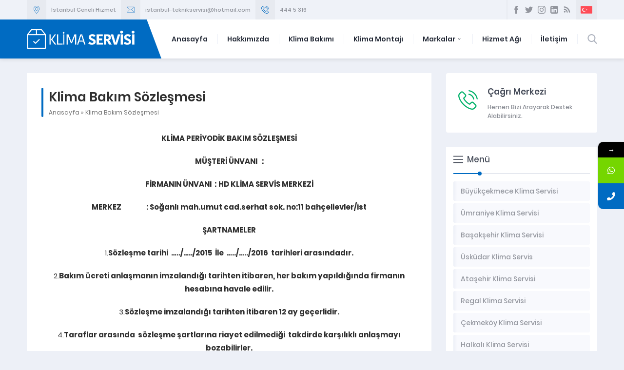

--- FILE ---
content_type: text/html; charset=UTF-8
request_url: https://www.klimaservis-klimaservisi.com/klima-bakim-sozlesmesi/
body_size: 16348
content:
<!DOCTYPE html>
<html lang="tr" prefix="og: https://ogp.me/ns#" >
<head>
<meta name="viewport" content="width=device-width, initial-scale=1"/>
<meta charset="UTF-8"/>
<link rel="shortcut icon" href="https://www.klimaservis-klimaservisi.com/wp-content/uploads/2020/05/logo-klima.png" type="image/x-icon">
<link rel="dns-prefetch" href="//cdnjs.cloudflare.com">						
<style>form#stickyelements-form input::-moz-placeholder{color:#4F4F4F;}
form#stickyelements-form input::-ms-input-placeholder{color:#4F4F4F}
form#stickyelements-form input::-webkit-input-placeholder{color:#4F4F4F}
form#stickyelements-form input::placeholder{color:#4F4F4F}
form#stickyelements-form textarea::placeholder{color:#4F4F4F}
form#stickyelements-form textarea::-moz-placeholder{color:#4F4F4F}</style>	
<title>Klima Bakım Sözleşmesi - İstanbul Klima Servisi</title>
<meta name="description" content="Yıllık Aylık Klima Bakım Sözleşmemiz ile anlaşma yaparak uygun fiyatlardan yararlanabilirsiniz."/>
<meta name="robots" content="follow, index, max-snippet:-1, max-video-preview:-1, max-image-preview:large"/>
<link rel="canonical" href="https://www.klimaservis-klimaservisi.com/klima-bakim-sozlesmesi/"/>
<meta property="og:locale" content="tr_TR"/>
<meta property="og:type" content="article"/>
<meta property="og:title" content="Klima Bakım Sözleşmesi - İstanbul Klima Servisi"/>
<meta property="og:description" content="Yıllık Aylık Klima Bakım Sözleşmemiz ile anlaşma yaparak uygun fiyatlardan yararlanabilirsiniz."/>
<meta property="og:url" content="https://www.klimaservis-klimaservisi.com/klima-bakim-sozlesmesi/"/>
<meta property="og:site_name" content="İstanbul Klima Servisi"/>
<meta property="og:image" content="https://www.klimaservis-klimaservisi.com/wp-content/uploads/2020/04/AC-Technician.jpg"/>
<meta property="og:image:secure_url" content="https://www.klimaservis-klimaservisi.com/wp-content/uploads/2020/04/AC-Technician.jpg"/>
<meta property="og:image:width" content="1920"/>
<meta property="og:image:height" content="1251"/>
<meta property="og:image:alt" content="Klima Servisi"/>
<meta property="og:image:type" content="image/jpeg"/>
<meta name="twitter:card" content="summary_large_image"/>
<meta name="twitter:title" content="Klima Bakım Sözleşmesi - İstanbul Klima Servisi"/>
<meta name="twitter:description" content="Yıllık Aylık Klima Bakım Sözleşmemiz ile anlaşma yaparak uygun fiyatlardan yararlanabilirsiniz."/>
<meta name="twitter:image" content="https://www.klimaservis-klimaservisi.com/wp-content/uploads/2020/04/AC-Technician.jpg"/>
<meta name="twitter:label1" content="Time to read"/>
<meta name="twitter:data1" content="2 dakika"/>
<link rel='dns-prefetch' href='//ajax.googleapis.com'/>
<link rel='dns-prefetch' href='//stats.wp.com'/>
<link rel="stylesheet" type="text/css" href="//www.klimaservis-klimaservisi.com/wp-content/cache/wpfc-minified/df1jbpyj/3y201.css" media="all"/>
<style id='wp-block-library-inline-css'>.has-text-align-justify{text-align:justify;}</style>
<link rel="stylesheet" type="text/css" href="//www.klimaservis-klimaservisi.com/wp-content/cache/wpfc-minified/860xf365/3y201.css" media="all"/>
<style id='global-styles-inline-css'>body{--wp--preset--color--black:#000000;--wp--preset--color--cyan-bluish-gray:#abb8c3;--wp--preset--color--white:#ffffff;--wp--preset--color--pale-pink:#f78da7;--wp--preset--color--vivid-red:#cf2e2e;--wp--preset--color--luminous-vivid-orange:#ff6900;--wp--preset--color--luminous-vivid-amber:#fcb900;--wp--preset--color--light-green-cyan:#7bdcb5;--wp--preset--color--vivid-green-cyan:#00d084;--wp--preset--color--pale-cyan-blue:#8ed1fc;--wp--preset--color--vivid-cyan-blue:#0693e3;--wp--preset--color--vivid-purple:#9b51e0;--wp--preset--gradient--vivid-cyan-blue-to-vivid-purple:linear-gradient(135deg,rgba(6,147,227,1) 0%,rgb(155,81,224) 100%);--wp--preset--gradient--light-green-cyan-to-vivid-green-cyan:linear-gradient(135deg,rgb(122,220,180) 0%,rgb(0,208,130) 100%);--wp--preset--gradient--luminous-vivid-amber-to-luminous-vivid-orange:linear-gradient(135deg,rgba(252,185,0,1) 0%,rgba(255,105,0,1) 100%);--wp--preset--gradient--luminous-vivid-orange-to-vivid-red:linear-gradient(135deg,rgba(255,105,0,1) 0%,rgb(207,46,46) 100%);--wp--preset--gradient--very-light-gray-to-cyan-bluish-gray:linear-gradient(135deg,rgb(238,238,238) 0%,rgb(169,184,195) 100%);--wp--preset--gradient--cool-to-warm-spectrum:linear-gradient(135deg,rgb(74,234,220) 0%,rgb(151,120,209) 20%,rgb(207,42,186) 40%,rgb(238,44,130) 60%,rgb(251,105,98) 80%,rgb(254,248,76) 100%);--wp--preset--gradient--blush-light-purple:linear-gradient(135deg,rgb(255,206,236) 0%,rgb(152,150,240) 100%);--wp--preset--gradient--blush-bordeaux:linear-gradient(135deg,rgb(254,205,165) 0%,rgb(254,45,45) 50%,rgb(107,0,62) 100%);--wp--preset--gradient--luminous-dusk:linear-gradient(135deg,rgb(255,203,112) 0%,rgb(199,81,192) 50%,rgb(65,88,208) 100%);--wp--preset--gradient--pale-ocean:linear-gradient(135deg,rgb(255,245,203) 0%,rgb(182,227,212) 50%,rgb(51,167,181) 100%);--wp--preset--gradient--electric-grass:linear-gradient(135deg,rgb(202,248,128) 0%,rgb(113,206,126) 100%);--wp--preset--gradient--midnight:linear-gradient(135deg,rgb(2,3,129) 0%,rgb(40,116,252) 100%);--wp--preset--duotone--dark-grayscale:url('#wp-duotone-dark-grayscale');--wp--preset--duotone--grayscale:url('#wp-duotone-grayscale');--wp--preset--duotone--purple-yellow:url('#wp-duotone-purple-yellow');--wp--preset--duotone--blue-red:url('#wp-duotone-blue-red');--wp--preset--duotone--midnight:url('#wp-duotone-midnight');--wp--preset--duotone--magenta-yellow:url('#wp-duotone-magenta-yellow');--wp--preset--duotone--purple-green:url('#wp-duotone-purple-green');--wp--preset--duotone--blue-orange:url('#wp-duotone-blue-orange');--wp--preset--font-size--small:13px;--wp--preset--font-size--medium:20px;--wp--preset--font-size--large:36px;--wp--preset--font-size--x-large:42px;--wp--preset--spacing--20:0.44rem;--wp--preset--spacing--30:0.67rem;--wp--preset--spacing--40:1rem;--wp--preset--spacing--50:1.5rem;--wp--preset--spacing--60:2.25rem;--wp--preset--spacing--70:3.38rem;--wp--preset--spacing--80:5.06rem;}:where(.is-layout-flex){gap:0.5em;}body .is-layout-flow > .alignleft{float:left;margin-inline-start:0;margin-inline-end:2em;}body .is-layout-flow > .alignright{float:right;margin-inline-start:2em;margin-inline-end:0;}body .is-layout-flow > .aligncenter{margin-left:auto !important;margin-right:auto !important;}body .is-layout-constrained > .alignleft{float:left;margin-inline-start:0;margin-inline-end:2em;}body .is-layout-constrained > .alignright{float:right;margin-inline-start:2em;margin-inline-end:0;}body .is-layout-constrained > .aligncenter{margin-left:auto !important;margin-right:auto !important;}body .is-layout-constrained > :where(:not(.alignleft):not(.alignright):not(.alignfull)){max-width:var(--wp--style--global--content-size);margin-left:auto !important;margin-right:auto !important;}body .is-layout-constrained > .alignwide{max-width:var(--wp--style--global--wide-size);}body .is-layout-flex{display:flex;}body .is-layout-flex{flex-wrap:wrap;align-items:center;}body .is-layout-flex > *{margin:0;}:where(.wp-block-columns.is-layout-flex){gap:2em;}.has-black-color{color:var(--wp--preset--color--black) !important;}.has-cyan-bluish-gray-color{color:var(--wp--preset--color--cyan-bluish-gray) !important;}.has-white-color{color:var(--wp--preset--color--white) !important;}.has-pale-pink-color{color:var(--wp--preset--color--pale-pink) !important;}.has-vivid-red-color{color:var(--wp--preset--color--vivid-red) !important;}.has-luminous-vivid-orange-color{color:var(--wp--preset--color--luminous-vivid-orange) !important;}.has-luminous-vivid-amber-color{color:var(--wp--preset--color--luminous-vivid-amber) !important;}.has-light-green-cyan-color{color:var(--wp--preset--color--light-green-cyan) !important;}.has-vivid-green-cyan-color{color:var(--wp--preset--color--vivid-green-cyan) !important;}.has-pale-cyan-blue-color{color:var(--wp--preset--color--pale-cyan-blue) !important;}.has-vivid-cyan-blue-color{color:var(--wp--preset--color--vivid-cyan-blue) !important;}.has-vivid-purple-color{color:var(--wp--preset--color--vivid-purple) !important;}.has-black-background-color{background-color:var(--wp--preset--color--black) !important;}.has-cyan-bluish-gray-background-color{background-color:var(--wp--preset--color--cyan-bluish-gray) !important;}.has-white-background-color{background-color:var(--wp--preset--color--white) !important;}.has-pale-pink-background-color{background-color:var(--wp--preset--color--pale-pink) !important;}.has-vivid-red-background-color{background-color:var(--wp--preset--color--vivid-red) !important;}.has-luminous-vivid-orange-background-color{background-color:var(--wp--preset--color--luminous-vivid-orange) !important;}.has-luminous-vivid-amber-background-color{background-color:var(--wp--preset--color--luminous-vivid-amber) !important;}.has-light-green-cyan-background-color{background-color:var(--wp--preset--color--light-green-cyan) !important;}.has-vivid-green-cyan-background-color{background-color:var(--wp--preset--color--vivid-green-cyan) !important;}.has-pale-cyan-blue-background-color{background-color:var(--wp--preset--color--pale-cyan-blue) !important;}.has-vivid-cyan-blue-background-color{background-color:var(--wp--preset--color--vivid-cyan-blue) !important;}.has-vivid-purple-background-color{background-color:var(--wp--preset--color--vivid-purple) !important;}.has-black-border-color{border-color:var(--wp--preset--color--black) !important;}.has-cyan-bluish-gray-border-color{border-color:var(--wp--preset--color--cyan-bluish-gray) !important;}.has-white-border-color{border-color:var(--wp--preset--color--white) !important;}.has-pale-pink-border-color{border-color:var(--wp--preset--color--pale-pink) !important;}.has-vivid-red-border-color{border-color:var(--wp--preset--color--vivid-red) !important;}.has-luminous-vivid-orange-border-color{border-color:var(--wp--preset--color--luminous-vivid-orange) !important;}.has-luminous-vivid-amber-border-color{border-color:var(--wp--preset--color--luminous-vivid-amber) !important;}.has-light-green-cyan-border-color{border-color:var(--wp--preset--color--light-green-cyan) !important;}.has-vivid-green-cyan-border-color{border-color:var(--wp--preset--color--vivid-green-cyan) !important;}.has-pale-cyan-blue-border-color{border-color:var(--wp--preset--color--pale-cyan-blue) !important;}.has-vivid-cyan-blue-border-color{border-color:var(--wp--preset--color--vivid-cyan-blue) !important;}.has-vivid-purple-border-color{border-color:var(--wp--preset--color--vivid-purple) !important;}.has-vivid-cyan-blue-to-vivid-purple-gradient-background{background:var(--wp--preset--gradient--vivid-cyan-blue-to-vivid-purple) !important;}.has-light-green-cyan-to-vivid-green-cyan-gradient-background{background:var(--wp--preset--gradient--light-green-cyan-to-vivid-green-cyan) !important;}.has-luminous-vivid-amber-to-luminous-vivid-orange-gradient-background{background:var(--wp--preset--gradient--luminous-vivid-amber-to-luminous-vivid-orange) !important;}.has-luminous-vivid-orange-to-vivid-red-gradient-background{background:var(--wp--preset--gradient--luminous-vivid-orange-to-vivid-red) !important;}.has-very-light-gray-to-cyan-bluish-gray-gradient-background{background:var(--wp--preset--gradient--very-light-gray-to-cyan-bluish-gray) !important;}.has-cool-to-warm-spectrum-gradient-background{background:var(--wp--preset--gradient--cool-to-warm-spectrum) !important;}.has-blush-light-purple-gradient-background{background:var(--wp--preset--gradient--blush-light-purple) !important;}.has-blush-bordeaux-gradient-background{background:var(--wp--preset--gradient--blush-bordeaux) !important;}.has-luminous-dusk-gradient-background{background:var(--wp--preset--gradient--luminous-dusk) !important;}.has-pale-ocean-gradient-background{background:var(--wp--preset--gradient--pale-ocean) !important;}.has-electric-grass-gradient-background{background:var(--wp--preset--gradient--electric-grass) !important;}.has-midnight-gradient-background{background:var(--wp--preset--gradient--midnight) !important;}.has-small-font-size{font-size:var(--wp--preset--font-size--small) !important;}.has-medium-font-size{font-size:var(--wp--preset--font-size--medium) !important;}.has-large-font-size{font-size:var(--wp--preset--font-size--large) !important;}.has-x-large-font-size{font-size:var(--wp--preset--font-size--x-large) !important;}
.wp-block-navigation a:where(:not(.wp-element-button)){color:inherit;}:where(.wp-block-columns.is-layout-flex){gap:2em;}
.wp-block-pullquote{font-size:1.5em;line-height:1.6;}</style>
<link rel="stylesheet" type="text/css" href="//www.klimaservis-klimaservisi.com/wp-content/cache/wpfc-minified/9mdksx1r/3y201.css" media="all"/>
<style id='rs-plugin-settings-inline-css'>#rs-demo-id{}</style>
<style>#ez-toc-container{background:#f9f9f9;border:1px solid #aaa;border-radius:4px;-webkit-box-shadow:0 1px 1px rgba(0,0,0,.05);box-shadow:0 1px 1px rgba(0,0,0,.05);display:table;margin-bottom:1em;padding:10px;position:relative;width:auto}div.ez-toc-widget-container{padding:0;position:relative}#ez-toc-container.ez-toc-light-blue{background:#edf6ff}#ez-toc-container.ez-toc-white{background:#fff}#ez-toc-container.ez-toc-black{background:#000}#ez-toc-container.ez-toc-transparent{background:none}div.ez-toc-widget-container ul{display:block}div.ez-toc-widget-container li{border:none;padding:0}div.ez-toc-widget-container ul.ez-toc-list{padding:10px}#ez-toc-container ul ul,.ez-toc div.ez-toc-widget-container ul ul{margin-left:1.5em}#ez-toc-container li,#ez-toc-container ul{padding:0}#ez-toc-container li,#ez-toc-container ul,#ez-toc-container ul li,div.ez-toc-widget-container,div.ez-toc-widget-container li{background:0 0;list-style:none;line-height:1.6;margin:0;overflow:hidden;z-index:1}#ez-toc-container p.ez-toc-title{text-align:left;line-height:1.45;margin:0;padding:0}.ez-toc-title-container{display:table;width:100%}.ez-toc-title,.ez-toc-title-toggle{display:inline;text-align:left;vertical-align:middle}.ez-toc-btn,.ez-toc-glyphicon{display:inline-block;font-weight:400}#ez-toc-container.ez-toc-black a,#ez-toc-container.ez-toc-black a:visited,#ez-toc-container.ez-toc-black p.ez-toc-title{color:#fff}#ez-toc-container div.ez-toc-title-container+ul.ez-toc-list{margin-top:1em}.ez-toc-wrap-left{float:left;margin-right:10px}.ez-toc-wrap-right{float:right;margin-left:10px}#ez-toc-container a{color:#444;box-shadow:none;text-decoration:none;text-shadow:none;display:inline-flex;align-items:stretch;flex-wrap:nowrap}#ez-toc-container a:visited{color:#9f9f9f}#ez-toc-container a:hover{text-decoration:underline}.ez-toc-widget-container ul.ez-toc-list li::before{content:' ';position:absolute;left:0;right:0;height:30px;line-height:30px;z-index:-1}.ez-toc-widget-container ul.ez-toc-list li.active{background-color:#ededed;height:auto!important}.ez-toc-widget-container li.active>a{font-weight:900}.ez-toc-btn{padding:6px 12px;margin-bottom:0;font-size:14px;line-height:1.428571429;text-align:center;white-space:nowrap;vertical-align:middle;cursor:pointer;background-image:none;border:1px solid transparent;border-radius:4px;-webkit-user-select:none;-moz-user-select:none;-ms-user-select:none;-o-user-select:none;user-select:none}.ez-toc-btn:focus{outline:#333 dotted thin;outline:-webkit-focus-ring-color auto 5px;outline-offset:-2px}.ez-toc-btn:focus,.ez-toc-btn:hover{color:#333;text-decoration:none}.ez-toc-btn.active,.ez-toc-btn:active{background-image:none;outline:0;-webkit-box-shadow:inset 0 3px 5px rgba(0,0,0,.125);box-shadow:inset 0 3px 5px rgba(0,0,0,.125)}.ez-toc-btn-default{color:#333;background-color:#fff;-webkit-box-shadow:inset 0 1px 0 rgba(255,255,255,.15),0 1px 1px rgba(0,0,0,.075);box-shadow:inset 0 1px 0 rgba(255,255,255,.15),0 1px 1px rgba(0,0,0,.075);text-shadow:0 1px 0 #fff;background-image:-webkit-gradient(linear,left 0,left 100%,from(#fff),to(#e0e0e0));background-image:-webkit-linear-gradient(top,#fff 0,#e0e0e0 100%);background-image:-moz-linear-gradient(top,#fff 0,#e0e0e0 100%);background-image:linear-gradient(to bottom,#fff 0,#e0e0e0 100%);background-repeat:repeat-x;border-color:#ccc}.ez-toc-btn-default.active,.ez-toc-btn-default:active,.ez-toc-btn-default:focus,.ez-toc-btn-default:hover{color:#333;background-color:#ebebeb;border-color:#adadad}.ez-toc-btn-default.active,.ez-toc-btn-default:active{background-image:none;background-color:#e0e0e0;border-color:#dbdbdb}.ez-toc-btn-sm,.ez-toc-btn-xs{padding:5px 10px;font-size:12px;line-height:1.5;border-radius:3px}.ez-toc-btn-xs{padding:1px 5px}.ez-toc-btn-default:active{-webkit-box-shadow:inset 0 3px 5px rgba(0,0,0,.125);box-shadow:inset 0 3px 5px rgba(0,0,0,.125)}.btn.active,.ez-toc-btn:active{background-image:none}.ez-toc-btn-default:focus,.ez-toc-btn-default:hover{background-color:#e0e0e0;background-position:0 -15px}.ez-toc-pull-right{float:right!important;margin-left:10px}#ez-toc-container label.cssicon,#ez-toc-widget-container label.cssicon{height:30px}.ez-toc-glyphicon{position:relative;top:1px;font-family:'Glyphicons Halflings';-webkit-font-smoothing:antialiased;font-style:normal;line-height:1;-moz-osx-font-smoothing:grayscale}.ez-toc-glyphicon:empty{width:1em}.ez-toc-toggle i.ez-toc-glyphicon,label.cssicon .ez-toc-glyphicon:empty{font-size:16px;margin-left:2px}#ez-toc-container input,.ez-toc-toggle #item{position:absolute;left:-999em}#ez-toc-container input[type=checkbox]:checked+nav,#ez-toc-widget-container input[type=checkbox]:checked+nav{opacity:0;max-height:0;border:none;display:none}#ez-toc-container nav ul.eztoc-visibility-hide-by-default,#ez-toc-widget-container nav ul.eztoc-visibility-hide-by-default,label.cssiconcheckbox{display:none}#ez-toc-container label{position:relative;cursor:pointer}#ez-toc-container .ez-toc-toggle label,#ez-toc-container label.cssicon,#ez-toc-widget-container label.cssicon,.ez-toc-cssicon{float:right;position:relative;font-size:16px;padding:0;border:1px solid #999191;border-radius:5px;cursor:pointer;left:10px;width:35px}div#ez-toc-container p.ez-toc-title{display:contents}div#ez-toc-container{padding-right:20px}.ez-toc-wrap-center{margin:0 auto}#ez-toc-container a.ez-toc-toggle{display:flex;align-items:center;color:#444;background:inherit;border:inherit}.ez-toc-widget-container ul li a{padding-left:10px;display:inline-flex;align-items:stretch;flex-wrap:nowrap}.ez-toc-icon-toggle-span{display:flex;align-items:center;width:35px;height:30px;justify-content:center;direction:ltr}</style>
<style id='ez-toc-inline-css'>div#ez-toc-container p.ez-toc-title{font-size:120%;}div#ez-toc-container p.ez-toc-title{font-weight:500;}div#ez-toc-container ul li{font-size:95%;}div#ez-toc-container nav ul ul li ul li{font-size:%!important;}
.ez-toc-container-direction{direction:ltr;}.ez-toc-counter ul{counter-reset:item;}.ez-toc-counter nav ul li a::before{content:counters(item, ".", decimal) ". ";display:inline-block;counter-increment:item;flex-grow:0;flex-shrink:0;margin-right:.2em;float:left;}.ez-toc-widget-direction{direction:ltr;}.ez-toc-widget-container ul{counter-reset:item;}.ez-toc-widget-container nav ul li a::before{content:counters(item, ".", decimal) ". ";display:inline-block;counter-increment:item;flex-grow:0;flex-shrink:0;margin-right:.2em;float:left;}</style>
<link rel="stylesheet" type="text/css" href="//www.klimaservis-klimaservisi.com/wp-content/cache/wpfc-minified/30bb1yq4/3y201.css" media="all"/>
<link rel="https://api.w.org/" href="https://www.klimaservis-klimaservisi.com/wp-json/"/><link rel="alternate" type="application/json" href="https://www.klimaservis-klimaservisi.com/wp-json/wp/v2/pages/6188"/><link rel="EditURI" type="application/rsd+xml" title="RSD" href="https://www.klimaservis-klimaservisi.com/xmlrpc.php?rsd"/>
<link rel="wlwmanifest" type="application/wlwmanifest+xml" href="https://www.klimaservis-klimaservisi.com/wp-includes/wlwmanifest.xml"/>
<link rel='shortlink' href='https://www.klimaservis-klimaservisi.com/?p=6188'/>
<link rel="alternate" type="application/json+oembed" href="https://www.klimaservis-klimaservisi.com/wp-json/oembed/1.0/embed?url=https%3A%2F%2Fwww.klimaservis-klimaservisi.com%2Fklima-bakim-sozlesmesi%2F"/>
<link rel="alternate" type="text/xml+oembed" href="https://www.klimaservis-klimaservisi.com/wp-json/oembed/1.0/embed?url=https%3A%2F%2Fwww.klimaservis-klimaservisi.com%2Fklima-bakim-sozlesmesi%2F&#038;format=xml"/>
<style>img#wpstats{display:none}</style>
<meta name="generator" content="Powered by Slider Revolution 6.1.5 - responsive, Mobile-Friendly Slider Plugin for WordPress with comfortable drag and drop interface."/>
<link rel="icon" href="https://www.klimaservis-klimaservisi.com/wp-content/uploads/2020/03/cropped-icon-color-package-box-32x32.png" sizes="32x32"/>
<link rel="icon" href="https://www.klimaservis-klimaservisi.com/wp-content/uploads/2020/03/cropped-icon-color-package-box-192x192.png" sizes="192x192"/>
<link rel="apple-touch-icon" href="https://www.klimaservis-klimaservisi.com/wp-content/uploads/2020/03/cropped-icon-color-package-box-180x180.png"/>
<meta name="msapplication-TileImage" content="https://www.klimaservis-klimaservisi.com/wp-content/uploads/2020/03/cropped-icon-color-package-box-270x270.png"/>
<style>a,h1,h2,h3,h4,h5,h6,#crumbs a:hover,#infoBlock .item .icon,#menu>ul>li:hover>a,#menu>ul>li.active>a,.numberWidget .iconList .item .number,.advancedPostsWidget1 .item .title a:hover,.advancedPostsWidget2 .item .title a:hover,.crewWidget .item a,.referencesWidget .nogallery a:hover,.contactWidget .infoBlock .item .icon:before,.listing.style1 .item .title a:hover,.listing.style1 .item .postprice,.listing.style2 .item .title a:hover,#callUs a,footer .column.contact .contactItem .icon:before,.advancedPostsWidget1 .item .postprice,#contactPage .infoBlock .item .icon,#content .safirForm p>span:before,.reading .mainHeading .icon:before,#single .singlepostprice,#crewPage .crewGallery .detail .title,#mobileHeaderBlock .button,.safirSidebarMenu a:hover,.safirSidebarMenu a .arrow.icon,.safirSidebarMenu a.active{color:#006bc2;}.safirButton,.pageHeading .inner:before,.mainHeading:before,#logo,.safirOwlButtons .owl-nav div,.numberWidget .widgetTitle,.advancedPostsWidget1 .item .thumb .text,.advancedPostsWidget2 .item .thumb .date,.advancedPostsWidget2 .item .title:before,.contactWidget .infoBlock .logo,.listing.style1 .item .thumb .text,.listing.style2 .item .thumb .date,.listing.style2 .item .title:before,.safirnavi span,.safirnavi a,footer .safirTop:hover span,#content form input[type=submit],.safir-faq .icon,#singleBlock .thumb .text,#gallery-links a,#switcher .icon,.safirSidebarMenu .toggle.icon{background:#006bc2;}.mainHeading:after{background:#e5e8ef;background:-moz-linear-gradient(left,#006bc2 0%,#006bc2 50px,#e5e8ef 50px,#e5e8ef 100%);background:-webkit-linear-gradient(left,#006bc2 0%,#006bc2 50px,#e5e8ef 50px,#e5e8ef 100%);background:linear-gradient(to right,#006bc2 0%,#006bc2 50px,#e5e8ef 50px,#e5e8ef 100%);}#header{background:#006bc2;}.safirWidget.homeWidget.darkBg .mainHeading:after{background:rgba(255,255,255,0.1);background:-moz-linear-gradient(left,#006bc2 0%,#006bc2 50px,rgba(255,255,255,0.1) 50px,rgba(255,255,255,0.1) 100%);background:-webkit-linear-gradient(left,#006bc2 0%,#006bc2 50px,rgba(255,255,255,0.1) 50px,rgba(255,255,255,0.1) 100%);background:linear-gradient(to right,#006bc2 0%,#006bc2 50px,rgba(255,255,255,0.1) 50px,rgba(255,255,255,0.1) 100%);}.numberWidget .widgetTitle:after{border-color:transparent #006bc2 transparent transparent;}#menu .sub-menu{border-top:2px solid #006bc2;}#menu li.ev>a span.icon{display:inline-block;}.buttonWidget .icon.ev:before,.numberWidget .icon.ev:before,.safirCustomMenu .item .icon.ev:before,#menu li.ev>a span.icon:before,.mainHeading .icon.ev:before,.descriptionbox .icon.ev:before{content:"\E039";}#menu li.gulenyuz>a span.icon{display:inline-block;}.buttonWidget .icon.gulenyuz:before,.numberWidget .icon.gulenyuz:before,.safirCustomMenu .item .icon.gulenyuz:before,#menu li.gulenyuz>a span.icon:before,.mainHeading .icon.gulenyuz:before,.descriptionbox .icon.gulenyuz:before{content:"\E003";}#menu li.liste>a span.icon{display:inline-block;}.buttonWidget .icon.liste:before,.numberWidget .icon.liste:before,.safirCustomMenu .item .icon.liste:before,#menu li.liste>a span.icon:before,.mainHeading .icon.liste:before,.descriptionbox .icon.liste:before{content:"\E049";}#menu li.bilgi>a span.icon{display:inline-block;}.buttonWidget .icon.bilgi:before,.numberWidget .icon.bilgi:before,.safirCustomMenu .item .icon.bilgi:before,#menu li.bilgi>a span.icon:before,.mainHeading .icon.bilgi:before,.descriptionbox .icon.bilgi:before{content:"\E009";}#menu li.kalp>a span.icon{display:inline-block;}.buttonWidget .icon.kalp:before,.numberWidget .icon.kalp:before,.safirCustomMenu .item .icon.kalp:before,#menu li.kalp>a span.icon:before,.mainHeading .icon.kalp:before,.descriptionbox .icon.kalp:before{content:"\E00A";}#menu li.kullanici>a span.icon{display:inline-block;}.buttonWidget .icon.kullanici:before,.numberWidget .icon.kullanici:before,.safirCustomMenu .item .icon.kullanici:before,#menu li.kullanici>a span.icon:before,.mainHeading .icon.kullanici:before,.descriptionbox .icon.kullanici:before{content:"\E02C";}#menu li.alinti>a span.icon{display:inline-block;}.buttonWidget .icon.alinti:before,.numberWidget .icon.alinti:before,.safirCustomMenu .item .icon.alinti:before,#menu li.alinti>a span.icon:before,.mainHeading .icon.alinti:before,.descriptionbox .icon.alinti:before{content:"\E04A";}#menu li.tamir>a span.icon{display:inline-block;}.buttonWidget .icon.tamir:before,.numberWidget .icon.tamir:before,.safirCustomMenu .item .icon.tamir:before,#menu li.tamir>a span.icon:before,.mainHeading .icon.tamir:before,.descriptionbox .icon.tamir:before{content:"\E04B";}#menu li.mercek>a span.icon{display:inline-block;}.buttonWidget .icon.mercek:before,.numberWidget .icon.mercek:before,.safirCustomMenu .item .icon.mercek:before,#menu li.mercek>a span.icon:before,.mainHeading .icon.mercek:before,.descriptionbox .icon.mercek:before{content:"\E001";}#menu li.yildiz>a span.icon{display:inline-block;}.buttonWidget .icon.yildiz:before,.numberWidget .icon.yildiz:before,.safirCustomMenu .item .icon.yildiz:before,#menu li.yildiz>a span.icon:before,.mainHeading .icon.yildiz:before,.descriptionbox .icon.yildiz:before{content:"\E010";}#menu li.whatsapp>a span.icon{display:inline-block;}.buttonWidget .icon.whatsapp:before,.numberWidget .icon.whatsapp:before,.safirCustomMenu .item .icon.whatsapp:before,#menu li.whatsapp>a span.icon:before,.mainHeading .icon.whatsapp:before,.descriptionbox .icon.whatsapp:before{content:"\E020";}#menu li.mouse>a span.icon{display:inline-block;}.buttonWidget .icon.mouse:before,.numberWidget .icon.mouse:before,.safirCustomMenu .item .icon.mouse:before,#menu li.mouse>a span.icon:before,.mainHeading .icon.mouse:before,.descriptionbox .icon.mouse:before{content:"\E040";}#menu li.telefon>a span.icon{display:inline-block;}.buttonWidget .icon.telefon:before,.numberWidget .icon.telefon:before,.safirCustomMenu .item .icon.telefon:before,#menu li.telefon>a span.icon:before,.mainHeading .icon.telefon:before,.descriptionbox .icon.telefon:before{content:"\E00E";}#menu li.ceptelefonu>a span.icon{display:inline-block;}.buttonWidget .icon.ceptelefonu:before,.numberWidget .icon.ceptelefonu:before,.safirCustomMenu .item .icon.ceptelefonu:before,#menu li.ceptelefonu>a span.icon:before,.mainHeading .icon.ceptelefonu:before,.descriptionbox .icon.ceptelefonu:before{content:"\E002";}#menu li.monitor>a span.icon{display:inline-block;}.buttonWidget .icon.monitor:before,.numberWidget .icon.monitor:before,.safirCustomMenu .item .icon.monitor:before,#menu li.monitor>a span.icon:before,.mainHeading .icon.monitor:before,.descriptionbox .icon.monitor:before{content:"\E03E";}#menu li.dunya>a span.icon{display:inline-block;}.buttonWidget .icon.dunya:before,.numberWidget .icon.dunya:before,.safirCustomMenu .item .icon.dunya:before,#menu li.dunya>a span.icon:before,.mainHeading .icon.dunya:before,.descriptionbox .icon.dunya:before{content:"\E048";}#menu li.canta>a span.icon{display:inline-block;}.buttonWidget .icon.canta:before,.numberWidget .icon.canta:before,.safirCustomMenu .item .icon.canta:before,#menu li.canta>a span.icon:before,.mainHeading .icon.canta:before,.descriptionbox .icon.canta:before{content:"\E046";}#menu li.soru>a span.icon{display:inline-block;}.buttonWidget .icon.soru:before,.numberWidget .icon.soru:before,.safirCustomMenu .item .icon.soru:before,#menu li.soru>a span.icon:before,.mainHeading .icon.soru:before,.descriptionbox .icon.soru:before{content:"\E029";}#menu li.duyuru>a span.icon{display:inline-block;}.buttonWidget .icon.duyuru:before,.numberWidget .icon.duyuru:before,.safirCustomMenu .item .icon.duyuru:before,#menu li.duyuru>a span.icon:before,.mainHeading .icon.duyuru:before,.descriptionbox .icon.duyuru:before{content:"\E042";}#menu li.saat>a span.icon{display:inline-block;}.buttonWidget .icon.saat:before,.numberWidget .icon.saat:before,.safirCustomMenu .item .icon.saat:before,#menu li.saat>a span.icon:before,.mainHeading .icon.saat:before,.descriptionbox .icon.saat:before{content:"\E044";}#menu li.yorum>a span.icon{display:inline-block;}.buttonWidget .icon.yorum:before,.numberWidget .icon.yorum:before,.safirCustomMenu .item .icon.yorum:before,#menu li.yorum>a span.icon:before,.mainHeading .icon.yorum:before,.descriptionbox .icon.yorum:before{content:"\E02D";}#menu li.takvim>a span.icon{display:inline-block;}.buttonWidget .icon.takvim:before,.numberWidget .icon.takvim:before,.safirCustomMenu .item .icon.takvim:before,#menu li.takvim>a span.icon:before,.mainHeading .icon.takvim:before,.descriptionbox .icon.takvim:before{content:"\E018";}#menu li.ok>a span.icon{display:inline-block;}.buttonWidget .icon.ok:before,.numberWidget .icon.ok:before,.safirCustomMenu .item .icon.ok:before,#menu li.ok>a span.icon:before,.mainHeading .icon.ok:before,.descriptionbox .icon.ok:before{content:"\E01C";}#menu li.kalem>a span.icon{display:inline-block;}.buttonWidget .icon.kalem:before,.numberWidget .icon.kalem:before,.safirCustomMenu .item .icon.kalem:before,#menu li.kalem>a span.icon:before,.mainHeading .icon.kalem:before,.descriptionbox .icon.kalem:before{content:"\E027";}#menu li.ayar>a span.icon{display:inline-block;}.buttonWidget .icon.ayar:before,.numberWidget .icon.ayar:before,.safirCustomMenu .item .icon.ayar:before,#menu li.ayar>a span.icon:before,.mainHeading .icon.ayar:before,.descriptionbox .icon.ayar:before{content:"\E04D";}#menu li.bilim>a span.icon{display:inline-block;}.buttonWidget .icon.bilim:before,.numberWidget .icon.bilim:before,.safirCustomMenu .item .icon.bilim:before,#menu li.bilim>a span.icon:before,.mainHeading .icon.bilim:before,.descriptionbox .icon.bilim:before{content:"\E03B";}#menu li.foto>a span.icon{display:inline-block;}.buttonWidget .icon.foto:before,.numberWidget .icon.foto:before,.safirCustomMenu .item .icon.foto:before,#menu li.foto>a span.icon:before,.mainHeading .icon.foto:before,.descriptionbox .icon.foto:before{content:"\E02F";}#menu li.video>a span.icon{display:inline-block;}.buttonWidget .icon.video:before,.numberWidget .icon.video:before,.safirCustomMenu .item .icon.video:before,#menu li.video>a span.icon:before,.mainHeading .icon.video:before,.descriptionbox .icon.video:before{content:"\E03F";}#menu li.arti>a span.icon{display:inline-block;}.buttonWidget .icon.arti:before,.numberWidget .icon.arti:before,.safirCustomMenu .item .icon.arti:before,#menu li.arti>a span.icon:before,.mainHeading .icon.arti:before,.descriptionbox .icon.arti:before{content:"\E047";}#menu li.klasor>a span.icon{display:inline-block;}.buttonWidget .icon.klasor:before,.numberWidget .icon.klasor:before,.safirCustomMenu .item .icon.klasor:before,#menu li.klasor>a span.icon:before,.mainHeading .icon.klasor:before,.descriptionbox .icon.klasor:before{content:"\E04C";}#menu li.iletisim>a span.icon{display:inline-block;}.buttonWidget .icon.iletisim:before,.numberWidget .icon.iletisim:before,.safirCustomMenu .item .icon.iletisim:before,#menu li.iletisim>a span.icon:before,.mainHeading .icon.iletisim:before,.descriptionbox .icon.iletisim:before{content:"\E04E";}#menu li.istatistik>a span.icon{display:inline-block;}.buttonWidget .icon.istatistik:before,.numberWidget .icon.istatistik:before,.safirCustomMenu .item .icon.istatistik:before,#menu li.istatistik>a span.icon:before,.mainHeading .icon.istatistik:before,.descriptionbox .icon.istatistik:before{content:"\E006";}#menu li.para>a span.icon{display:inline-block;}.buttonWidget .icon.para:before,.numberWidget .icon.para:before,.safirCustomMenu .item .icon.para:before,#menu li.para>a span.icon:before,.mainHeading .icon.para:before,.descriptionbox .icon.para:before{content:"\E008";}#menu li.urun>a span.icon{display:inline-block;}.buttonWidget .icon.urun:before,.numberWidget .icon.urun:before,.safirCustomMenu .item .icon.urun:before,#menu li.urun>a span.icon:before,.mainHeading .icon.urun:before,.descriptionbox .icon.urun:before{content:"\E00F";}#menu li.deney>a span.icon{display:inline-block;}.buttonWidget .icon.deney:before,.numberWidget .icon.deney:before,.safirCustomMenu .item .icon.deney:before,#menu li.deney>a span.icon:before,.mainHeading .icon.deney:before,.descriptionbox .icon.deney:before{content:"\E011";}#menu li.zar>a span.icon{display:inline-block;}.buttonWidget .icon.zar:before,.numberWidget .icon.zar:before,.safirCustomMenu .item .icon.zar:before,#menu li.zar>a span.icon:before,.mainHeading .icon.zar:before,.descriptionbox .icon.zar:before{content:"\E012";}#menu li.elmas>a span.icon{display:inline-block;}.buttonWidget .icon.elmas:before,.numberWidget .icon.elmas:before,.safirCustomMenu .item .icon.elmas:before,#menu li.elmas>a span.icon:before,.mainHeading .icon.elmas:before,.descriptionbox .icon.elmas:before{content:"\E014";}#menu li.kurumsal>a span.icon{display:inline-block;}.buttonWidget .icon.kurumsal:before,.numberWidget .icon.kurumsal:before,.safirCustomMenu .item .icon.kurumsal:before,#menu li.kurumsal>a span.icon:before,.mainHeading .icon.kurumsal:before,.descriptionbox .icon.kurumsal:before{content:"\E019";}#menu li.nakliye>a span.icon{display:inline-block;}.buttonWidget .icon.nakliye:before,.numberWidget .icon.nakliye:before,.safirCustomMenu .item .icon.nakliye:before,#menu li.nakliye>a span.icon:before,.mainHeading .icon.nakliye:before,.descriptionbox .icon.nakliye:before{content:"\E01A";}#menu li.destek1>a span.icon{display:inline-block;}.buttonWidget .icon.destek1:before,.numberWidget .icon.destek1:before,.safirCustomMenu .item .icon.destek1:before,#menu li.destek1>a span.icon:before,.mainHeading .icon.destek1:before,.descriptionbox .icon.destek1:before{content:"\E01B";}#menu li.destek2>a span.icon{display:inline-block;}.buttonWidget .icon.destek2:before,.numberWidget .icon.destek2:before,.safirCustomMenu .item .icon.destek2:before,#menu li.destek2>a span.icon:before,.mainHeading .icon.destek2:before,.descriptionbox .icon.destek2:before{content:"\E041";}#menu li.pdf>a span.icon{display:inline-block;}.buttonWidget .icon.pdf:before,.numberWidget .icon.pdf:before,.safirCustomMenu .item .icon.pdf:before,#menu li.pdf>a span.icon:before,.mainHeading .icon.pdf:before,.descriptionbox .icon.pdf:before{content:"\E02B";}#menu li.sepet>a span.icon{display:inline-block;}.buttonWidget .icon.sepet:before,.numberWidget .icon.sepet:before,.safirCustomMenu .item .icon.sepet:before,#menu li.sepet>a span.icon:before,.mainHeading .icon.sepet:before,.descriptionbox .icon.sepet:before{content:"\E038";}#menu li.gazete>a span.icon{display:inline-block;}.buttonWidget .icon.gazete:before,.numberWidget .icon.gazete:before,.safirCustomMenu .item .icon.gazete:before,#menu li.gazete>a span.icon:before,.mainHeading .icon.gazete:before,.descriptionbox .icon.gazete:before{content:"\E03A";}#menu li.anlasma>a span.icon{display:inline-block;}.buttonWidget .icon.anlasma:before,.numberWidget .icon.anlasma:before,.safirCustomMenu .item .icon.anlasma:before,#menu li.anlasma>a span.icon:before,.mainHeading .icon.anlasma:before,.descriptionbox .icon.anlasma:before{content:"\E03C";}#menu li.ampul>a span.icon{display:inline-block;}.buttonWidget .icon.ampul:before,.numberWidget .icon.ampul:before,.safirCustomMenu .item .icon.ampul:before,#menu li.ampul>a span.icon:before,.mainHeading .icon.ampul:before,.descriptionbox .icon.ampul:before{content:"\E03D";}#menu li.cuzdan>a span.icon{display:inline-block;}.buttonWidget .icon.cuzdan:before,.numberWidget .icon.cuzdan:before,.safirCustomMenu .item .icon.cuzdan:before,#menu li.cuzdan>a span.icon:before,.mainHeading .icon.cuzdan:before,.descriptionbox .icon.cuzdan:before{content:"\E043";}#menu li.bina>a span.icon{display:inline-block;}.buttonWidget .icon.bina:before,.numberWidget .icon.bina:before,.safirCustomMenu .item .icon.bina:before,#menu li.bina>a span.icon:before,.mainHeading .icon.bina:before,.descriptionbox .icon.bina:before{content:"\E045";}#menu li.kampanya>a span.icon{display:inline-block;}.buttonWidget .icon.kampanya:before,.numberWidget .icon.kampanya:before,.safirCustomMenu .item .icon.kampanya:before,#menu li.kampanya>a span.icon:before,.mainHeading .icon.kampanya:before,.descriptionbox .icon.kampanya:before{content:"\E04F";}#menu li.sunum>a span.icon{display:inline-block;}.buttonWidget .icon.sunum:before,.numberWidget .icon.sunum:before,.safirCustomMenu .item .icon.sunum:before,#menu li.sunum>a span.icon:before,.mainHeading .icon.sunum:before,.descriptionbox .icon.sunum:before{content:"\E004";}</style>
<script data-wpfc-render="false">var Wpfcll={s:[],osl:0,scroll:false,i:function(){Wpfcll.ss();window.addEventListener('load',function(){let observer=new MutationObserver(mutationRecords=>{Wpfcll.osl=Wpfcll.s.length;Wpfcll.ss();if(Wpfcll.s.length > Wpfcll.osl){Wpfcll.ls(false);}});observer.observe(document.getElementsByTagName("html")[0],{childList:true,attributes:true,subtree:true,attributeFilter:["src"],attributeOldValue:false,characterDataOldValue:false});Wpfcll.ls(true);});window.addEventListener('scroll',function(){Wpfcll.scroll=true;Wpfcll.ls(false);});window.addEventListener('resize',function(){Wpfcll.scroll=true;Wpfcll.ls(false);});window.addEventListener('click',function(){Wpfcll.scroll=true;Wpfcll.ls(false);});},c:function(e,pageload){var w=document.documentElement.clientHeight || body.clientHeight;var n=0;if(pageload){n=0;}else{n=(w > 800) ? 800:200;n=Wpfcll.scroll ? 800:n;}var er=e.getBoundingClientRect();var t=0;var p=e.parentNode ? e.parentNode:false;if(typeof p.getBoundingClientRect=="undefined"){var pr=false;}else{var pr=p.getBoundingClientRect();}if(er.x==0 && er.y==0){for(var i=0;i < 10;i++){if(p){if(pr.x==0 && pr.y==0){if(p.parentNode){p=p.parentNode;}if(typeof p.getBoundingClientRect=="undefined"){pr=false;}else{pr=p.getBoundingClientRect();}}else{t=pr.top;break;}}};}else{t=er.top;}if(w - t+n > 0){return true;}return false;},r:function(e,pageload){var s=this;var oc,ot;try{oc=e.getAttribute("data-wpfc-original-src");ot=e.getAttribute("data-wpfc-original-srcset");originalsizes=e.getAttribute("data-wpfc-original-sizes");if(s.c(e,pageload)){if(oc || ot){if(e.tagName=="DIV" || e.tagName=="A" || e.tagName=="SPAN"){e.style.backgroundImage="url("+oc+")";e.removeAttribute("data-wpfc-original-src");e.removeAttribute("data-wpfc-original-srcset");e.removeAttribute("onload");}else{if(oc){e.setAttribute('src',oc);}if(ot){e.setAttribute('srcset',ot);}if(originalsizes){e.setAttribute('sizes',originalsizes);}if(e.getAttribute("alt") && e.getAttribute("alt")=="blank"){e.removeAttribute("alt");}e.removeAttribute("data-wpfc-original-src");e.removeAttribute("data-wpfc-original-srcset");e.removeAttribute("data-wpfc-original-sizes");e.removeAttribute("onload");if(e.tagName=="IFRAME"){var y="https://www.youtube.com/embed/";if(navigator.userAgent.match(/\sEdge?\/\d/i)){e.setAttribute('src',e.getAttribute("src").replace(/.+\/templates\/youtube\.html\#/,y));}e.onload=function(){if(typeof window.jQuery !="undefined"){if(jQuery.fn.fitVids){jQuery(e).parent().fitVids({customSelector:"iframe[src]"});}}var s=e.getAttribute("src").match(/templates\/youtube\.html\#(.+)/);if(s){try{var i=e.contentDocument || e.contentWindow;if(i.location.href=="about:blank"){e.setAttribute('src',y+s[1]);}}catch(err){e.setAttribute('src',y+s[1]);}}}}}}else{if(e.tagName=="NOSCRIPT"){if(typeof window.jQuery !="undefined"){if(jQuery(e).attr("data-type")=="wpfc"){e.removeAttribute("data-type");jQuery(e).after(jQuery(e).text());}}}}}}catch(error){console.log(error);console.log("==>",e);}},ss:function(){var i=Array.prototype.slice.call(document.getElementsByTagName("img"));var f=Array.prototype.slice.call(document.getElementsByTagName("iframe"));var d=Array.prototype.slice.call(document.getElementsByTagName("div"));var a=Array.prototype.slice.call(document.getElementsByTagName("a"));var s=Array.prototype.slice.call(document.getElementsByTagName("span"));var n=Array.prototype.slice.call(document.getElementsByTagName("noscript"));this.s=i.concat(f).concat(d).concat(a).concat(s).concat(n);},ls:function(pageload){var s=this;[].forEach.call(s.s,function(e,index){s.r(e,pageload);});}};document.addEventListener('DOMContentLoaded',function(){wpfci();});function wpfci(){Wpfcll.i();}</script>
</head>
<body data-rsssl=1 class="page-template-default page page-id-6188 desktop stickyMenu sidebarRight safirColor">
<header>
<div id="topbar">
<div class="innerContainer">
<div id="infoBlock">
<div class="item address">
<div class="icon"></div><div class="data">İstanbul Geneli Hizmet</div></div><div class="item email">
<div class="icon"></div><div class="data"><a href="/cdn-cgi/l/email-protection#7e170d0a1f101c0b12530a1b151017150d1b0c08170d173e16110a131f1712501d1113"><span class="__cf_email__" data-cfemail="640d1710050a0611084910010f0a0d0f170116120d170d240c0b1009050d084a070b09">[email&#160;protected]</span></a></div></div><div class="item phone">
<div class="icon"></div><div class="data"><a href=tel:4445316>444 5 316</a></div></div></div><div id="topRight">
<div id="headerSocial"> <ul class="safirSocial"> <li class="facebook"><a rel="external" href="https://www.facebook.com/hdklimaservismerkezi/" title="Sitemizi Facebook üzerinden takip edin"></a></li><li class="twitter"><a rel="external" href="#" title="Sitemizi Twitter üzerinden takip edin"></a></li><li class="instagram"><a rel="external" href="#" title="Sitemizi Instagram üzerinden takip edin"></a></li><li class="linkedin"><a rel="external" href="https://www.linkedin.com/company/hd-klima-servisi" title="Sitemizi Linkedin üzerinden takip edin"></a></li><li class="rss"><a rel="external" href="https://www.klimaservis-klimaservisi.com/feed/" title="Sitemizi Rss üzerinden takip edin"></a></li> </ul></div><div id="languageSelector"> <a href="https://www.klimaservis-klimaservisi.com/"><img src="https://www.klimaservis-klimaservisi.com/wp-content/themes/klimaser/images/flags/tr.svg" width="24" height="24" alt="tr"></a></div></div></div></div><div id="header">
<div id="headerInner">
<div class="innerContainer">
<div id="logo"> <span><a href="https://www.klimaservis-klimaservisi.com"> <img src="https://www.klimaservis-klimaservisi.com/wp-content/uploads/2020/05/logo-klima.png" alt="İstanbul Klima Servisi" title="İstanbul Klima Servisi - Anasayfa" width="170" height="40" style="height:40px"/> </a></span></div><div id="menuGroup">
<div id="menu"> <ul id="menu-main-menu" class="menu"><li id="menu-item-6899" class="menu-item menu-item-type-custom menu-item-object-custom menu-item-home menu-item-6899"><a href="https://www.klimaservis-klimaservisi.com/">Anasayfa</a></li> <li id="menu-item-6329" class="menu-item menu-item-type-post_type menu-item-object-page menu-item-6329"><a href="https://www.klimaservis-klimaservisi.com/hakkimizda/">Hakkımızda</a></li> <li id="menu-item-6338" class="menu-item menu-item-type-post_type menu-item-object-page menu-item-6338"><a href="https://www.klimaservis-klimaservisi.com/klima-bakimi/">Klima Bakımı</a></li> <li id="menu-item-6826" class="menu-item menu-item-type-post_type menu-item-object-page menu-item-6826"><a href="https://www.klimaservis-klimaservisi.com/klima-montaji/">Klima Montajı</a></li> <li id="menu-item-7207" class="menu-item menu-item-type-custom menu-item-object-custom menu-item-has-children menu-item-7207"><a href="#">Markalar</a> <ul class="sub-menu"> <li id="menu-item-7209" class="menu-item menu-item-type-post_type menu-item-object-page menu-item-7209"><a href="https://www.klimaservis-klimaservisi.com/arcelik-klima-servisi/">Arçelik Klima Servisi</a></li> <li id="menu-item-7208" class="menu-item menu-item-type-post_type menu-item-object-page menu-item-7208"><a href="https://www.klimaservis-klimaservisi.com/beko-klima-servisi/">Beko Klima Servisi</a></li> <li id="menu-item-7210" class="menu-item menu-item-type-post_type menu-item-object-page menu-item-7210"><a href="https://www.klimaservis-klimaservisi.com/vestel-klima-servisi/">Vestel Klima Servisi</a></li> <li id="menu-item-7212" class="menu-item menu-item-type-post_type menu-item-object-page menu-item-7212"><a href="https://www.klimaservis-klimaservisi.com/midea-klima-servisi/">Midea Klima Servisi</a></li> <li id="menu-item-7211" class="menu-item menu-item-type-post_type menu-item-object-page menu-item-7211"><a href="https://www.klimaservis-klimaservisi.com/mitsubishi-klima-servisi/">Mitsubishi Klima Servisi</a></li> <li id="menu-item-7213" class="menu-item menu-item-type-post_type menu-item-object-page menu-item-7213"><a href="https://www.klimaservis-klimaservisi.com/daikin-klima-servisi/">Daikin Klima Servisi</a></li> </ul> </li> <li id="menu-item-7018" class="menu-item menu-item-type-taxonomy menu-item-object-category menu-item-7018"><a href="https://www.klimaservis-klimaservisi.com/servis-bolgeleri/">Hizmet Ağı</a></li> <li id="menu-item-6827" class="menu-item menu-item-type-post_type menu-item-object-page menu-item-6827"><a href="https://www.klimaservis-klimaservisi.com/iletisim/">İletişim</a></li> </ul></div><div id="search">
<div class="searchButton"></div><div class="searchForm"> <form method="get" class="safir-searchform" action="https://www.klimaservis-klimaservisi.com"> <input type="text" name="s" value="Arama yap..." onblur="if(this.value=='') this.value=this.defaultValue;" onfocus="if(this.value==this.defaultValue) this.value='';" /> <button></button> </form></div></div></div><div id="mobileHeaderBlock"> <a href="tel:4445316" class="button phone"></a> <a href="/cdn-cgi/l/email-protection#3f564c4b5e515d4a53124b5a545156544c5a4d49564c567f57504b525e5653115c5052" class="button email"></a> <span class="button toggleMenu close"></span></div><div class="clear"></div></div></div></div></header>
<div id="mobileMenuContainer"></div><div id="main" class="innerContainer">
<div id="content">
<div class="safirBox">
<div class="pageHeading">
<div class="inner">
<h1>Klima Bakım Sözleşmesi</h1>
<div id="crumbs"><a href="https://www.klimaservis-klimaservisi.com/">Anasayfa</a> &raquo; <span class="current">Klima Bakım Sözleşmesi</span></div></div></div><div class="reading"> <p style="text-align: center;"><strong>KLİMA PERİYODİK BAKIM SÖZLEŞMESİ</strong></p> <p style="text-align: center;"><strong>MÜŞTERİ ÜNVANI   :</strong></p> <p style="text-align: center;"><strong>FİRMANIN ÜNVANI  :</strong> <strong>HD KLİMA SERVİS MERKEZİ</strong></p> <p style="text-align: center;"><strong>MERKEZ                 : </strong><strong>Soğanlı mah.umut cad.serhat sok. no:11 bahçelievler/ist</strong></p> <p style="text-align: center;"><strong>ŞARTNAMELER</strong></p> <p style="text-align: center;">1.<strong>Sözleşme tarihi  …../…../2015  İle  …../…../2016  tarihleri arasındadır.</strong></p> <p style="text-align: center;">2.<strong>Bakım ücreti anlaşmanın imzalandığı tarihten itibaren, her bakım yapıldığında firmanın hesabına havale edilir.</strong></p> <p style="text-align: center;">3.<strong>Sözleşme imzalandığı tarihten itibaren 12 ay geçerlidir.</strong></p> <p style="text-align: center;">4.<strong>Taraflar arasında  sözleşme şartlarına riayet edilmediği  takdirde karşılıklı anlaşmayı bozabilirler.</strong></p> <p style="text-align: center;">5.<strong>Bakım ve</strong> <strong>arızalar yalnızca yetkili firma teknisyenlerince yerine getirilir.</strong></p> <p style="text-align: center;">6.<strong>Firma sözleşme yaptığı yıl içerisinde asgari, 6 (altı) ayda 1 (bir) defa bakım yapmak zorundadır.Her periyodik bakım işleminde aynı hizmet bedeli alınmaktadır.</strong></p> <p style="text-align: center;">7.<strong>Bakım esnasında tespit edilen arızalı ve değişmesi gereken yedek parça kuruma bildirilir.</strong></p> <p style="text-align: center;"> a-) <strong>Değiştirilen yedek parça 1 yıl garanti kapsamındadır.</strong></p> <p style="text-align: center;"> b-) <strong>Değiştirilen yedek parçaların eskileri kurumun teknik personeline teslim   edilecektir.</strong></p> <p style="text-align: center;">8.<strong>Firma arıza ihbarına müdahale süresi en geç bir gündür.</strong></p> <p style="text-align: center;">9.<strong>Tesisatın her yerinde temizlik, firma tarafından sağlanacaktır.</strong></p> <p style="text-align: center;">10.<strong>Kurum   firmanın yetkili teknisyenine klimaların bulunduğu birimlere girme imkanlarını sağlayacaktır.</strong></p> <p style="text-align: center;">11.<strong>Fiyatı yukarıda belirtilen …  Adet klimanın yıllık bakım ve onarım işçilik bedeli K.D.V  hariç   ….. TL dir.</strong></p> <p style="text-align: left;">12.<strong>Sözleşme kapsamında  yapılacak işler;</strong></p> <ul style="text-align: center;"> <li style="text-align: left;"><strong>filtrelerin temizlenmesi</strong></li> <li style="text-align: left;"><strong>serpantinin temizlenmesi</strong></li> <li style="text-align: left;"><strong>serpantinin kimyasal madde ile yıkanması</strong></li> <li style="text-align: left;"><strong>gaz kaçak kontrolü</strong></li> <li style="text-align: left;"><strong>drenaj tesisatının kontrolü</strong></li> <li style="text-align: left;"><strong>mekanik aksam kontrolleri varsa aksaklıkların giderilmesi</strong></li> <li style="text-align: left;"><strong>performans kontrolü</strong></li> </ul> <p style="text-align: center;"><strong>Cihaz üzerindeki fanların düzgün çalışıp çalışmadığı kontrol edilir, cihazın çalıştığı elektrik geriliminin uygun olup olmadığı kontrol edilir,cihaz üzerindeki elektronik kartın uzaktan kumanda devresinin amacına uygun çalışıp çalışmadığı ve işlevleri kontrol edilir, cihazın defrost sisteminin çalışıp çalışmadığı kontrol edilir.</strong></p> <p style="text-align: center;"><strong>Bakım sözleşmesi yapılan kuruma,  sözleşme tarihleri arasında  cihazlardan doğacak teknik arızalarda firmamız tarafından verilecek teknik destek işçilikleri, demontaj / montaj hizmetleri  %25 iskontolu olarak sunulacaktır.</strong></p> <p style="text-align: center;"><strong> </strong></p> <p style="text-align: center;"><strong>İşbu sözleşme yukarıda ki şartlara mutabık kalınarak iki nüsha düzenlenip taraflarca  …../…../2015 Tarihinde imzalanmıştır.</strong></p> <p style="text-align: center;"><strong> </strong></p> <p style="text-align: center;"><strong>KLİMA SERVİS MERKEZİ                                           MÜŞTERİ BİLGİLERİ</strong></p> <p style="text-align: center;"><strong>İsim soyisim :                                                         İsim soyisim : </strong></p> <p style="text-align: center;"><strong>Teknisyen imza :                                                   Onaylayan imza :</strong></p></div></div></div><aside>
<div class="buttonWidget sidebarWidget">
<a href="tel:4445316"">
<div class="icon telefon" style="color:#00b169"></div><div class="table">
<div class="cell">
<div class="header">Çağrı Merkezi</div><div class="description">Hemen Bizi Arayarak Destek Alabilirsiniz.</div></div></div></a></div><div class="safirSidebarMenu safirBox sidebarWidget">
<div class="mainHeading">
<div class="icon liste"></div><div class="text">
<div class="title">Menü</div></div></div><div class="widgetContent">
<ul id="menu-ek-bolgeler" class="menu"><li id="menu-item-7511" class="menu-item menu-item-type-post_type menu-item-object-post menu-item-7511"><div class="inner"><a href="https://www.klimaservis-klimaservisi.com/buyukcekmece-klima-servisi/"><div class="icon"></div><span class="title">Büyükçekmece Klima Servisi</span></a></div></li>
<li id="menu-item-7512" class="menu-item menu-item-type-post_type menu-item-object-post menu-item-7512"><div class="inner"><a href="https://www.klimaservis-klimaservisi.com/umraniye-klima-servisi/"><div class="icon"></div><span class="title">Ümraniye Klima Servisi</span></a></div></li>
<li id="menu-item-7513" class="menu-item menu-item-type-post_type menu-item-object-post menu-item-7513"><div class="inner"><a href="https://www.klimaservis-klimaservisi.com/basaksehir-klima-servisi/"><div class="icon"></div><span class="title">Başakşehir Klima Servisi</span></a></div></li>
<li id="menu-item-7514" class="menu-item menu-item-type-post_type menu-item-object-post menu-item-7514"><div class="inner"><a href="https://www.klimaservis-klimaservisi.com/uskudar-klima-servis/"><div class="icon"></div><span class="title">Üsküdar Klima Servis</span></a></div></li>
<li id="menu-item-7515" class="menu-item menu-item-type-post_type menu-item-object-post menu-item-7515"><div class="inner"><a href="https://www.klimaservis-klimaservisi.com/atasehir-klima-servisi/"><div class="icon"></div><span class="title">Ataşehir Klima Servisi</span></a></div></li>
<li id="menu-item-7516" class="menu-item menu-item-type-post_type menu-item-object-post menu-item-7516"><div class="inner"><a href="https://www.klimaservis-klimaservisi.com/regal-klima-servisi/"><div class="icon"></div><span class="title">Regal Klima Servisi</span></a></div></li>
<li id="menu-item-7517" class="menu-item menu-item-type-post_type menu-item-object-post menu-item-7517"><div class="inner"><a href="https://www.klimaservis-klimaservisi.com/cekmekoy-klima-servisi/"><div class="icon"></div><span class="title">Çekmeköy Klima Servisi</span></a></div></li>
<li id="menu-item-7518" class="menu-item menu-item-type-post_type menu-item-object-post menu-item-7518"><div class="inner"><a href="https://www.klimaservis-klimaservisi.com/halkali-klima-servisi/"><div class="icon"></div><span class="title">Halkalı Klima Servisi</span></a></div></li>
<li id="menu-item-7519" class="menu-item menu-item-type-post_type menu-item-object-post menu-item-7519"><div class="inner"><a href="https://www.klimaservis-klimaservisi.com/maltepe-klima-servisi/"><div class="icon"></div><span class="title">Maltepe Klima Servisi</span></a></div></li>
</ul></div></div></aside></div><div id="callUs">
<div class="innerContainer">
<div class="icon"></div><div class="text">Klima Servis Arıza Bakım ve Montaj için <strong>Bizi Arayabilirsiniz:</strong></div><div class="phone"> <a href="tel:4445316">444 5 316</a></div></div></div><footer>
<div id="footer">
<div class="innerContainer">
<div class="columns">
<div class="about column">
<div class="mainHeading">Klima Çeşitleri</div><div class="columnContent"> Geniş alanlar içi en uygun çözüm! Geniş alana sahip alanları soğutmak veya ısıtmak servisimiz tarafından bakım hizmetleri sağlanan Salon Tipi Modelleri üretilene kadar ciddi bir zorluk taşıyordu. Klima Servisleri, büyük alanlar için en uygun ısıtma sağlayan Salon Tipi Modelleri rahatlıkla klima tize ediyor.. <a href="https://www.klimaservis-klimaservisi.com/" title="İstanbul klima servisi">klima servisi</a> ile her daim yanınızdayız.</div></div><div class="menu column">
<div class="mainHeading">Kurumsal</div><div class="columnContent"> <nav><ul id="menu-markalar" class="menu"><li id="menu-item-6436" class="menu-item menu-item-type-post_type menu-item-object-page menu-item-6436"><a href="https://www.klimaservis-klimaservisi.com/arcelik-klima-servisi/">Arçelik Klima Servisi</a></li> <li id="menu-item-6435" class="menu-item menu-item-type-post_type menu-item-object-page menu-item-6435"><a href="https://www.klimaservis-klimaservisi.com/beko-klima-servisi/">Beko Klima Servisi</a></li> <li id="menu-item-7529" class="menu-item menu-item-type-post_type menu-item-object-page menu-item-7529"><a href="https://www.klimaservis-klimaservisi.com/gizlilik-politikasi/">Gizlilik Politikası</a></li> <li id="menu-item-7530" class="menu-item menu-item-type-post_type menu-item-object-page menu-item-7530"><a href="https://www.klimaservis-klimaservisi.com/iletisim/">İletişim</a></li> <li id="menu-item-7531" class="menu-item menu-item-type-post_type menu-item-object-page menu-item-7531"><a href="https://www.klimaservis-klimaservisi.com/sikca-sorulan-sorular/">Sıkça Sorulan Sorular</a></li> <li id="menu-item-7532" class="menu-item menu-item-type-post_type menu-item-object-page menu-item-7532"><a href="https://www.klimaservis-klimaservisi.com/hakkimizda/">Hakkımızda</a></li> </ul></nav></div></div><div class="contact column">
<div class="mainHeading">İletişim Bilgilerimiz</div><div class="columnContent">
<div class="contactItem">
<div class="item address">
<div class="icon"></div><div class="table">
<div class="row">
<div class="data">İstanbul Geneli Hizmet</div></div></div></div></div><div class="contactItem">
<div class="item phone">
<div class="icon"></div><div class="table">
<div class="row">
<div class="data">444 5 316</div></div></div></div></div><div class="contactItem">
<div class="item gsm">
<div class="icon"></div><div class="table">
<div class="row">
<div class="data">whatsapp: 0532 172 78 19</div></div></div></div></div><div class="contactItem">
<div class="item mail">
<div class="icon"></div><div class="table">
<div class="row">
<div class="data"><a href="/cdn-cgi/l/email-protection" class="__cf_email__" data-cfemail="94fde7e0f5faf6e1f8b9e0f1fffafdffe7f1e6e2fde7fdd4fcfbe0f9f5fdf8baf7fbf9">[email&#160;protected]</a></div></div></div></div></div><div class="contactItem">
<div class="item social">
<div class="icon"></div><div class="table">
<div class="row">
<div class="data"> <ul class="safirSocial"> <li class="facebook"><a rel="external" href="https://www.facebook.com/hdklimaservismerkezi/" title="Sitemizi Facebook üzerinden takip edin"></a></li><li class="twitter"><a rel="external" href="#" title="Sitemizi Twitter üzerinden takip edin"></a></li><li class="instagram"><a rel="external" href="#" title="Sitemizi Instagram üzerinden takip edin"></a></li><li class="linkedin"><a rel="external" href="https://www.linkedin.com/company/hd-klima-servisi" title="Sitemizi Linkedin üzerinden takip edin"></a></li><li class="rss"><a rel="external" href="https://www.klimaservis-klimaservisi.com/feed/" title="Sitemizi Rss üzerinden takip edin"></a></li> </ul></div></div></div></div></div></div></div></div></div></div><div id="footerBottom">
<div class="innerContainer">
<div class="text">Copyright © 2009–2023 Klimaservis-klimaservisi.com . Tüm Hakları Saklıdır. Dijilook Web Tasarım Ajansı Tarafından Yapılmıştır.</div><div class="safirTop"></div></div></div></footer>
<a data-wpfc-original-src='[data-uri]' aria-label="Call Now Button" href="tel:4445316" id="callnowbutton" class="call-now-button cnb-zoom-100 cnb-zindex-10 cnb-text cnb-single cnb-middle cnb-displaymode cnb-displaymode-mobile-only" style=" background-color:#81d742;" onclick='return gtag_report_conversion("tel:4445316");'><span>Hemen Arayın</span></a>
<div class="mystickyelements-fixed mystickyelements-position-right mystickyelements-position-screen-center mystickyelements-position-mobile-bottom mystickyelements-on-hover mystickyelements-size-medium mystickyelements-mobile-size-medium mystickyelements-entry-effect-slide-in mystickyelements-templates-default">
<div class="mystickyelement-lists-wrap">
<ul class="mystickyelements-lists mysticky">
<li class="mystickyelements-minimize"> <span class="mystickyelements-minimize minimize-position-right minimize-position-mobile-bottom" style="background: #000000"> &rarr; </span> </li>
<li id="mystickyelements-social-whatsapp" class="mystickyelements-social-icon-li mystickyelements-social-whatsapp element-desktop-on element-mobile-on">
<style></style>
<span class="mystickyelements-social-icon social-whatsapp social-custom" data-tab-setting ='hover' data-click ="0"data-mobile-behavior="disable" data-flyout="disable" style="background: #75d600">
<a href="https://web.whatsapp.com/send?phone=+905321727819" data-url="https://web.whatsapp.com/send?phone=+905321727819" data-tab-setting ='hover' data-mobile-behavior="disable" data-flyout="disable" title="WhatsApp">
<i class="fab fa-whatsapp"></i>
</a>
</span>									
<span class="mystickyelements-social-text" style="background: #75d600;">
<a href="https://web.whatsapp.com/send?phone=+905321727819" data-tab-setting ='hover' data-flyout="disable" title="WhatsApp">
WhatsApp																					</a>
</span>
</li>
<li id="mystickyelements-social-phone" class="mystickyelements-social-icon-li mystickyelements-social-phone element-desktop-on element-mobile-on">
<style></style>
<span class="mystickyelements-social-icon social-phone social-custom" data-tab-setting ='hover' data-click ="0"data-mobile-behavior="disable" data-flyout="disable" style="background: #006bc2">
<a href="tel:444%205%20316" data-url="tel:444%205%20316" data-tab-setting ='hover' data-mobile-behavior="disable" data-flyout="disable" title="Phone">
<i class="fa fa-phone"></i>
</a>
</span>									
<span class="mystickyelements-social-text" style="background: #006bc2;">
<a href="tel:444%205%20316" data-tab-setting ='hover' data-flyout="disable" title="Phone">
Phone																					</a>
</span>
</li>
</ul></div></div><script data-cfasync="false" src="/cdn-cgi/scripts/5c5dd728/cloudflare-static/email-decode.min.js"></script><script type="application/ld+json">[{"@context":"https:\/\/schema.org","@type":"WebSite","name":"İstanbul Klima Servisi","url":"https:\/\/www.klimaservis-klimaservisi.com","description":"Profesyonel Klima Servisi Hizmetleri","inLanguage":"tr","potentialAction":[{"@context":"https:\/\/schema.org","@type":"SearchAction","target":"https:\/\/www.klimaservis-klimaservisi.com\/?s={search_term_string}","query-input":"required name=search_term_string"}]},{"@context":"https:\/\/schema.org","@type":"SiteNavigationElement","name":"Anasayfa","url":"https:\/\/www.klimaservis-klimaservisi.com\/","@id":"main-menu"},{"@context":"https:\/\/schema.org","@type":"SiteNavigationElement","name":"Hakkımızda","url":"https:\/\/www.klimaservis-klimaservisi.com\/hakkimizda\/","@id":"main-menu"},{"@context":"https:\/\/schema.org","@type":"SiteNavigationElement","name":"Klima Bakımı","url":"https:\/\/www.klimaservis-klimaservisi.com\/klima-bakimi\/","@id":"main-menu"},{"@context":"https:\/\/schema.org","@type":"SiteNavigationElement","name":"Klima Montajı","url":"https:\/\/www.klimaservis-klimaservisi.com\/klima-montaji\/","@id":"main-menu"},{"@context":"https:\/\/schema.org","@type":"SiteNavigationElement","name":"Markalar","url":"#","@id":"main-menu"},{"@context":"https:\/\/schema.org","@type":"SiteNavigationElement","name":"Arçelik Klima Servisi","url":"https:\/\/www.klimaservis-klimaservisi.com\/arcelik-klima-servisi\/","@id":"main-menu"},{"@context":"https:\/\/schema.org","@type":"SiteNavigationElement","name":"Beko Klima Servisi","url":"https:\/\/www.klimaservis-klimaservisi.com\/beko-klima-servisi\/","@id":"main-menu"},{"@context":"https:\/\/schema.org","@type":"SiteNavigationElement","name":"Vestel Klima Servisi","url":"https:\/\/www.klimaservis-klimaservisi.com\/vestel-klima-servisi\/","@id":"main-menu"},{"@context":"https:\/\/schema.org","@type":"SiteNavigationElement","name":"Midea Klima Servisi","url":"https:\/\/www.klimaservis-klimaservisi.com\/midea-klima-servisi\/","@id":"main-menu"},{"@context":"https:\/\/schema.org","@type":"SiteNavigationElement","name":"Mitsubishi Klima Servisi","url":"https:\/\/www.klimaservis-klimaservisi.com\/mitsubishi-klima-servisi\/","@id":"main-menu"},{"@context":"https:\/\/schema.org","@type":"SiteNavigationElement","name":"Daikin Klima Servisi","url":"https:\/\/www.klimaservis-klimaservisi.com\/daikin-klima-servisi\/","@id":"main-menu"},{"@context":"https:\/\/schema.org","@type":"SiteNavigationElement","name":"Hizmet Ağı","url":"https:\/\/www.klimaservis-klimaservisi.com\/servis-bolgeleri\/","@id":"main-menu"},{"@context":"https:\/\/schema.org","@type":"SiteNavigationElement","name":"İletişim","url":"https:\/\/www.klimaservis-klimaservisi.com\/iletisim\/","@id":"main-menu"},{"@context":"https:\/\/schema.org","@type":"Corporation","name":"Klima Servisi","logo":{"@context":"https:\/\/schema.org","@type":"ImageObject","name":"büyükçekmece Klima Servisi","datePublished":"2020-05-12","contentUrl":"https:\/\/www.klimaservis-klimaservisi.com\/wp-content\/uploads\/2020\/05\/logo-klimaservisi.png","width":217,"height":50,"caption":"büyükçekmece Klima Servisi"},"sameAs":["https:\/\/www.facebook.com\/hdklimaservismerkezi\/","https:\/\/www.linkedin.com\/company\/hd-klima-servisi"],"contactPoint":[{"@context":"https:\/\/schema.org","@type":"ContactPoint","contactType":"Technical Support","url":"https:\/\/www.klimaservis-klimaservisi.com\/iletisim","email":"istanbul-teknikservisi@hotmail.com","telephone":"444 5 316","areaServed":["İstanbul","Türkiye"],"availableLanguage":["tr-TR"]}],"url":"https:\/\/www.klimaservis-klimaservisi.com\/"},{"@context":"https:\/\/schema.org","@type":"Service","serviceType":"Klima Bakım Sözleşmesi","provider":{"@context":"https:\/\/schema.org","@type":"LocalBusiness","name":"İstanbul Klima Servisi","image":"https:\/\/picsum.photos\/200\/300","address":"123 Dummy Street, NY, US","priceRange":"$10 - $150","telephone":"+123456789"},"areaServed":{"@context":"https:\/\/schema.org","@type":"State","name":"İstanbul"},"hasOfferCatalog":{"@context":"https:\/\/schema.org","@type":"OfferCatalog","name":"Klima Servisi","itemListElement":[{"@context":"https:\/\/schema.org","@type":"OfferCatalog","name":"Duvar Tipi Klima Servisi","itemListElement":[{"@context":"https:\/\/schema.org","@type":"Offer","itemOffered":{"@context":"https:\/\/schema.org","@type":"Service","name":"Klima Servisi\r\nKlima Bakımı\r\nKlima Montajı\r\nKlima Arıza"}},{"@context":"https:\/\/schema.org","@type":"Offer","itemOffered":{"@context":"https:\/\/schema.org","@type":"Service","name":"Salon Tipi Klima Servisi\r\nDuvar Tipi Klima Servisi\r\nKaset Tipi Klima Servisi"}},{"@context":"https:\/\/schema.org","@type":"Offer","itemOffered":{"@context":"https:\/\/schema.org","@type":"Service","name":"Tüm Marka Klima Servisi\r\nKlima Bakımı\r\nKlima Montajı"}}]},{"@context":"https:\/\/schema.org","@type":"OfferCatalog","name":"Tek Seferlik Arıza Tamiri\r\nAylık Klima Bakım Anlaşması","itemListElement":[{"@context":"https:\/\/schema.org","@type":"Offer","itemOffered":{"@context":"https:\/\/schema.org","@type":"Service","name":"Klima Servisi"}},{"@context":"https:\/\/schema.org","@type":"Offer","itemOffered":{"@context":"https:\/\/schema.org","@type":"Service","name":"Klima Bakımı"}},{"@context":"https:\/\/schema.org","@type":"Offer","itemOffered":{"@context":"https:\/\/schema.org","@type":"Service","name":"Klima Montajı"}}]}]}},{"@context":"https:\/\/schema.org","@type":"LocalBusiness","name":"İstanbul Klima Servisi","url":"https:\/\/www.klimaservis-klimaservisi.com","telephone":"444 5 316","openingHoursSpecification":{"name":" 08:30"},"areaServed":["İstanbul","Türkiye"],"aggregateRating":{"@context":"https:\/\/schema.org","@type":"AggregateRating","name":"5","ratingCount":"5","bestRating":"5","worstRating":"1","ratingValue":"4"},"awards":["En İyi Ustalar Ödülü 2021"],"address":{"@context":"https:\/\/schema.org","@type":"PostalAddress","name":" ","streetAddress":"Soğanlı, Serhat Sk. No:11 Bahçelievler\/İstanbul","addressLocality":"Bahçelievler","addressRegion":"İstanbul","addressCountry":{"@context":"https:\/\/schema.org","@type":"Country","name":"Türkiye"},"postalCode":"34183"},"geo":[],"founder":[],"priceRange":["100 ₺ -1100 ₺"],"currenciesAccepted":["TRY"],"paymentAccepted":["Nakit","Kredi Kartı"],"sameAs":["https:\/\/www.facebook.com\/hdklimaservismerkezi\/"],"image":"https:\/\/www.klimaservis-klimaservisi.com\/wp-content\/uploads\/2018\/02\/klimaservis-logo.png"}]</script><script async src="https://www.googletagmanager.com/gtag/js?id=UA-171517042-1"></script><script>window.dataLayer=window.dataLayer||[];
function gtag(){dataLayer.push(arguments);}
gtag('js', new Date());
gtag('config', 'UA-171517042-1');</script>
<script id='seo-automated-link-building-js-extra'>var seoAutomatedLinkBuilding={"ajaxUrl":"https:\/\/www.klimaservis-klimaservisi.com\/wp-admin\/admin-ajax.php"};</script>
<script id='contact-form-7-js-extra'>var wpcf7={"api":{"root":"https:\/\/www.klimaservis-klimaservisi.com\/wp-json\/","namespace":"contact-form-7\/v1"}};</script>
<script id='mystickyelements-fronted-js-js-extra'>var mystickyelements={"ajaxurl":"https:\/\/www.klimaservis-klimaservisi.com\/wp-admin\/admin-ajax.php","ajax_nonce":"0e66a65aa3"};</script>
<script id='intl-tel-input-js-js-extra'>var mystickyelement_obj={"plugin_url":"https:\/\/www.klimaservis-klimaservisi.com\/wp-content\/plugins\/mystickyelements\/"};</script>
<!--[if lt IE 9]><script data-jetpack-boost="ignore" src="//www.klimaservis-klimaservisi.com/wp-content/cache/wpfc-minified/efcg2tm7/3y201.js"></script><![endif]-->
<script src='https://ajax.googleapis.com/ajax/libs/jquery/2.2.0/jquery.min.js' id='jquery-js'></script>
<script src='//www.klimaservis-klimaservisi.com/wp-content/cache/wpfc-minified/jon2zkln/3y201.js'></script>
<script>function setREVStartSize(t){try{var h,e=document.getElementById(t.c).parentNode.offsetWidth;if(e=0===e||isNaN(e)?window.innerWidth:e,t.tabw=void 0===t.tabw?0:parseInt(t.tabw),t.thumbw=void 0===t.thumbw?0:parseInt(t.thumbw),t.tabh=void 0===t.tabh?0:parseInt(t.tabh),t.thumbh=void 0===t.thumbh?0:parseInt(t.thumbh),t.tabhide=void 0===t.tabhide?0:parseInt(t.tabhide),t.thumbhide=void 0===t.thumbhide?0:parseInt(t.thumbhide),t.mh=void 0===t.mh||""==t.mh||"auto"===t.mh?0:parseInt(t.mh,0),"fullscreen"===t.layout||"fullscreen"===t.l)h=Math.max(t.mh,window.innerHeight);else{for(var i in t.gw=Array.isArray(t.gw)?t.gw:[t.gw],t.rl)void 0!==t.gw[i]&&0!==t.gw[i]||(t.gw[i]=t.gw[i-1]);for(var i in t.gh=void 0===t.el||""===t.el||Array.isArray(t.el)&&0==t.el.length?t.gh:t.el,t.gh=Array.isArray(t.gh)?t.gh:[t.gh],t.rl)void 0!==t.gh[i]&&0!==t.gh[i]||(t.gh[i]=t.gh[i-1]);var r,a=new Array(t.rl.length),n=0;for(var i in t.tabw=t.tabhide>=e?0:t.tabw,t.thumbw=t.thumbhide>=e?0:t.thumbw,t.tabh=t.tabhide>=e?0:t.tabh,t.thumbh=t.thumbhide>=e?0:t.thumbh,t.rl)a[i]=t.rl[i]<window.innerWidth?0:t.rl[i];for(var i in r=a[0],a)r>a[i]&&0<a[i]&&(r=a[i],n=i);var d=e>t.gw[n]+t.tabw+t.thumbw?1:(e-(t.tabw+t.thumbw))/t.gw[n];h=t.gh[n]*d+(t.tabh+t.thumbh)}void 0===window.rs_init_css&&(window.rs_init_css=document.head.appendChild(document.createElement("style"))),document.getElementById(t.c).height=h,window.rs_init_css.innerHTML+="#"+t.c+"_wrapper { height: "+h+"px }"}catch(t){console.log("Failure at Presize of Slider:"+t)}};</script>
<script id="tawk-script">var Tawk_API=Tawk_API||{};
var Tawk_LoadStart=new Date();
(function(){
var s1=document.createElement('script'),s0=document.getElementsByTagName('script')[0];
s1.async=true;
s1.src='https://embed.tawk.to/5c75081e3341d22d9ce62441/default';
s1.charset='UTF-8';
s1.setAttribute('crossorigin','*');
s0.parentNode.insertBefore(s1, s0);
})();</script>
<script defer src='//www.klimaservis-klimaservisi.com/wp-content/cache/wpfc-minified/6o4aze9f/3y201.js'></script>
<script defer src='https://stats.wp.com/e-202602.js' id='jetpack-stats-js'></script>
<script  id='jetpack-stats-js-after'>_stq=window._stq||[];
_stq.push([ "view", {v:'ext',blog:'143904720',post:'6188',tz:'3',srv:'www.klimaservis-klimaservisi.com',j:'1:12.1.2'} ]);
_stq.push([ "clickTrackerInit", "143904720", "6188" ]);</script>
<script defer src='//www.klimaservis-klimaservisi.com/wp-content/cache/wpfc-minified/qku2vdcl/3y205.js'></script>
<script id='ez-toc-scroll-scriptjs-js-after'>(function jqIsReady_101(){if(typeof jQuery==="undefined"){setTimeout(jqIsReady_101, 100);}else{
jQuery(document).ready(function(){document.querySelectorAll(".ez-toc-section").forEach(t=>{t.setAttribute("ez-toc-data-id","#"+decodeURI(t.getAttribute("id")))}),jQuery("a.ez-toc-link").click(function(){let t=jQuery(this).attr("href"),e=jQuery("#wpadminbar"),i=0;30>30&&(i=30),e.length&&(i+=e.height()),jQuery('[ez-toc-data-id="'+decodeURI(t)+'"]').length>0&&(i=jQuery('[ez-toc-data-id="'+decodeURI(t)+'"]').offset().top-i),jQuery("html, body").animate({scrollTop:i},500)})});}})();</script>
<script defer src="https://static.cloudflareinsights.com/beacon.min.js/vcd15cbe7772f49c399c6a5babf22c1241717689176015" integrity="sha512-ZpsOmlRQV6y907TI0dKBHq9Md29nnaEIPlkf84rnaERnq6zvWvPUqr2ft8M1aS28oN72PdrCzSjY4U6VaAw1EQ==" data-cf-beacon='{"version":"2024.11.0","token":"2e51500619204570aaaa7f70d816cafd","r":1,"server_timing":{"name":{"cfCacheStatus":true,"cfEdge":true,"cfExtPri":true,"cfL4":true,"cfOrigin":true,"cfSpeedBrain":true},"location_startswith":null}}' crossorigin="anonymous"></script>
</body>
</html><!-- WP Fastest Cache file was created in 0.924 seconds, on 9 January 2026 @ 13:51 -->

--- FILE ---
content_type: application/javascript
request_url: https://www.klimaservis-klimaservisi.com/wp-content/cache/wpfc-minified/qku2vdcl/3y205.js
body_size: 16572
content:
!function(e){"function"==typeof define&&define.amd?define(["jquery"],e):"object"==typeof exports?module.exports=e(require("jquery")):e(jQuery)}(function(e){var n=/\+/g;function o(e){return t.raw?e:encodeURIComponent(e)}function i(e){return o(t.json?JSON.stringify(e):String(e))}function r(o,i){var r=t.raw?o:function(e){0===e.indexOf('"')&&(e=e.slice(1,-1).replace(/\\"/g,'"').replace(/\\\\/g,"\\"));try{return e=decodeURIComponent(e.replace(n," ")),t.json?JSON.parse(e):e}catch(e){}}(o);return e.isFunction(i)?i(r):r}var t=e.cookie=function(n,c,u){if(arguments.length>1&&!e.isFunction(c)){if("number"==typeof(u=e.extend({},t.defaults,u)).expires){var s=u.expires,a=u.expires=new Date;a.setMilliseconds(a.getMilliseconds()+864e5*s)}return document.cookie=[o(n),"=",i(c),u.expires?"; expires="+u.expires.toUTCString():"",u.path?"; path="+u.path:"",u.domain?"; domain="+u.domain:"",u.secure?"; secure":""].join("")}for(var d,f=n?void 0:{},p=document.cookie?document.cookie.split("; "):[],l=0,m=p.length;l<m;l++){var x=p[l].split("="),g=(d=x.shift(),t.raw?d:decodeURIComponent(d)),v=x.join("=");if(n===g){f=r(v,c);break}n||void 0===(v=r(v))||(f[g]=v)}return f};t.defaults={},e.removeCookie=function(n,o){return e.cookie(n,"",e.extend({},o,{expires:-1})),!e.cookie(n)}});
function launch_mystickyelements(e){var t="desktop",s=1;e=void 0!==e?e:1,/Android|webOS|iPhone|iPad|iPod|BlackBerry|IEMobile|Opera Mini/i.test(navigator.userAgent)&&(t="mobile"),jQuery(".mystickyelements-fixed .mystickyelements-lists").each(function(){if(!(s>1)){var i=1;jQuery(this).find("li").each(function(){if(jQuery(this).hasClass("mystickyelements-minimize")){jQuery(this).hasClass("element-minimize")&&jQuery(this).trigger("click");return}if(jQuery(this).hasClass("element-"+t+"-on")){if(e==i)return jQuery(this).addClass("elements-active"),jQuery(this).parent().parent().parent().hasClass("mystickyelements-on-click")||jQuery(this).parent().parent().parent().addClass("mystickyelements-on-click"),!1;i++}}),s++}})}function close_mystickyelements(){var e="desktop";/Android|webOS|iPhone|iPad|iPod|BlackBerry|IEMobile|Opera Mini/i.test(navigator.userAgent)&&(e="mobile"),jQuery(".mystickyelements-fixed .mystickyelements-lists").each(function(){jQuery(this).find("li").each(function(){jQuery(this).hasClass("elements-active")&&jQuery(this).removeClass("elements-active")})})}function hide_mystickyelements(){jQuery(".mystickyelements-fixed").each(function(){jQuery(this).hide(),jQuery.cookie("hide_mystickyelements","closed",{expires:365,path:"/"})})}function show_mystickyelements(){jQuery(".mystickyelements-fixed").each(function(){jQuery(this).show(),jQuery.cookie("hide_mystickyelements","opened",{expires:1,path:"/"})})}!function(e){"use strict";var t="",s="",i=0,n=!1,m=0,o=-1;function l(){return/Android|webOS|iPhone|iPad|Mac|Macintosh|iPod|BlackBerry|IEMobile|Opera Mini/i.test(navigator.userAgent)?"mobile":"desktop"}function c(){if(1024>=e(window).width()){if(e(".mystickyelements-fixed").hasClass("mystickyelements-position-mobile-top")){var t=e(".mystickyelements-fixed").height();e("html").attr("style","margin-top: "+t+"px !important")}}else e("html").css("margin-top","")}function a(){if(0!==e(".element-contact-form").length){var m=e(window).height(),o=e(".mystickyelements-fixed").position().top;e(".element-contact-form").offset().top;var l=e("#mystickyelements-contact-form #stickyelements-form").innerHeight()+e(".element-contact-form h3").innerHeight();if(m<l){e("#mystickyelements-contact-form .element-contact-form").css("max-height",m-70+"px"),e("#mystickyelements-contact-form .element-contact-form").css("overflowY","auto");var c=o-10;e(window).width()>1025&&!e(".mystickyelements-fixed").hasClass("mystickyelements-position-bottom")&&e("#mystickyelements-contact-form .element-contact-form").css("top","-"+c+"px"),1024>e(window).width()&&!e(".mystickyelements-fixed").hasClass("mystickyelements-position-mobile-bottom")&&e("#mystickyelements-contact-form .element-contact-form").css("top","-"+c+"px")}else{var a=e("ul.mystickyelements-lists .mystickyelements-minimize").height();null===a&&(a=0);var c=o-(m-l)+a+10;e(window).width()>1025&&!e(".mystickyelements-fixed").hasClass("mystickyelements-position-bottom")&&e("#mystickyelements-contact-form .element-contact-form").css("top","-"+c+"px"),1024>e(window).width()&&!e(".mystickyelements-fixed").hasClass("mystickyelements-position-mobile-bottom")&&e("#mystickyelements-contact-form .element-contact-form").css("top","-"+c+"px"),e("#mystickyelements-contact-form .element-contact-form").css("overflowY",""),e("#mystickyelements-contact-form .element-contact-form").css("max-height","")}}var r="";/Android|webOS|iPhone|iPad|iPod|BlackBerry|IEMobile|Opera Mini/i.test(navigator.userAgent)&&(r="mobile-");var y=0;e(".mystickyelements-fixed ul li").each(function(){if("1"===mystickyelements.google_analytics&&!0!==e(this).hasClass("mystickyelements-minimize")&&"mystickyelements-contact-form"!==e(this).attr("id")){if(0!==e(this).find("a").length){var m=e(this).attr("id").split("mystickyelements-social-");e(this).find("a").addClass("update-analytics"),e(this).find("a").attr("data-social-slug",m[1])}else e(this).addClass("analytics-update")}e(".mystickyelements-position-"+r+"left #"+e(this).attr("id")+" .mystickyelements-social-icon").css("border-radius",""),e(".mystickyelements-position-"+r+"right #"+e(this).attr("id")+" .mystickyelements-social-icon").css("border-radius",""),0==i&&(e(window).width()>1024&&!e(this).hasClass("element-desktop-on")&&(n=!0),1025>e(window).width()&&!e(this).hasClass("element-mobile-on")&&(n=!0)),1==i&&!0===n&&(e(window).width()>1024&&(s=e(this).attr("id")),1025>e(window).width()&&(s=e(this).attr("id"))),e(window).width()>1024&&e(this).hasClass("element-desktop-on")&&(t=e(this).attr("id")),1025>e(window).width()&&e(this).hasClass("element-mobile-on")&&(t=e(this).attr("id"),y++),i++}),e(".mystickyelements-fixed.mystickyelements-position-mobile-bottom").addClass("mystickyelements-bottom-social-channel-"+y),e(".mystickyelements-fixed.mystickyelements-position-mobile-top").addClass("mystickyelements-top-social-channel-"+y),""!=t?"mystickyelements-contact-form"===t?(e(".mystickyelements-position-"+r+"left #"+t+" .mystickyelements-social-icon").css("border-bottom-left-radius","10px"),e(".mystickyelements-position-"+r+"right #"+t+" .mystickyelements-social-icon").css("border-top-left-radius","10px"),e(".mystickyelements-position-"+r+"bottom #"+t+" .mystickyelements-social-icon").css("border-top-right-radius","10px"),1!==e("li.mystickyelements-minimize").length&&(e(".mystickyelements-position-"+r+"left #"+t+" .mystickyelements-social-icon").css("border-bottom-right-radius","10px"),e(".mystickyelements-position-"+r+"right #"+t+" .mystickyelements-social-icon").css("border-top-right-radius","10px"))):"mystickyelements-contact-form"!==t&&(1===i?(e(".mystickyelements-position-"+r+"left #"+t+" .mystickyelements-social-icon").css("border-radius","0px 10px 10px 0"),e(".mystickyelements-position"+r+"-right #"+t+" .mystickyelements-social-icon").css("border-radius","10px 0 0 10px")):(e(".mystickyelements-position-"+r+"left #"+t+" .mystickyelements-social-icon").css("border-bottom-right-radius","10px"),e(".mystickyelements-position-"+r+"right #"+t+" .mystickyelements-social-icon").css("border-bottom-left-radius","10px"),e(".mystickyelements-position-"+r+"bottom #"+t+" .mystickyelements-social-icon").css("border-top-right-radius","10px"))):(e(".mystickyelement-credit").hide(),e(".mystickyelements-fixed").hide()),""!=s&&"mystickyelements-contact-form"!==s&&1!==e("li.mystickyelements-minimize").length&&(e(".mystickyelements-position-"+r+"left #"+s+" .mystickyelements-social-icon").css("border-top-right-radius","10px"),e(".mystickyelements-position-"+r+"right #"+s+" .mystickyelements-social-icon").css("border-top-left-radius","10px"),e(".mystickyelements-position-"+r+"bottom #"+s+" .mystickyelements-social-icon").css("border-top-left-radius","10px"))}function r(e){e.parent().parent().removeClass("elements-active")}e(document).ready(function(){function t(e){e.find("a").attr("href","#"),m++,o=0}function s(e,t){o=1,m++,e.find("a").attr("href",t)}if("closed"==e.cookie("hide_mystickyelements")&&e(".mystickyelements-fixed").each(function(){jQuery(this).hide()}),/Android|webOS|iPhone|iPad|iPod|BlackBerry|IEMobile|Opera Mini/i.test(navigator.userAgent)&&e(".mystickyelements-fixed").addClass("mystickyelements-on-click").removeClass("mystickyelements-on-hover"),e("#stickyelements-form").on("submit",function(t){t.preventDefault(),e("#stickyelements-form .mse-input-error").removeClass("mse-input-error"),e("#stickyelements-form .mse-input-message").remove();var s=0;e("#stickyelements-form .required").length&&e("#stickyelements-form .required").each(function(){""==e.trim(e(this).val())&&(e(this).addClass("mse-input-error"),e(this).after("<span class='mse-input-message'>This field is required</span>"),s++)}),e("#stickyelements-form .email.required:not(.mse-input-error)").length&&e("#stickyelements-form .email.required:not(.mse-input-error)").each(function(){var t=e.trim(e(this).val());!/^([a-zA-Z0-9_.+-])+\@(([a-zA-Z0-9-])+\.)+([a-zA-Z0-9]{2,4})+$/.test(t)&&(e(this).addClass("mse-input-error"),e(this).after("<span class='mse-input-message'>Email address is not valid</span>"),s++)});var i=e(this).find(".iti__selected-dial-code").text(),n="action=mystickyelements_contact_form&"+jQuery("form#stickyelements-form").serialize()+"&security="+mystickyelements.ajax_nonce;return""!=i&&(n="action=mystickyelements_contact_form&"+jQuery("form#stickyelements-form").serialize()+"&security="+mystickyelements.ajax_nonce+"&contact_code="+i),0==s&&jQuery.ajax({url:mystickyelements.ajaxurl,type:"post",data:n,beforeSend:function(){e("#stickyelements-submit-form").prop("disabled",!0)},success:function(t){if(e("#stickyelements-submit-form").prop("disabled",!1),e("#stickyelements-form .mse-input-error").removeClass("mse-input-error"),e("#stickyelements-form .mse-input-message").remove(),"1"==(t=e.parseJSON(t)).error)for(var s=0;s<t.errors.length;s++)"mse-form-error"!=t.errors[s].key?(e("#stickyelements-form #"+t.errors[s].key).addClass("mse-input-error"),e("#stickyelements-form #"+t.errors[s].key).after("<span class='mse-input-message'>"+t.errors[s].message+"</span>")):(e("#mse-form-error").removeClass("mse-form-success-message").addClass("mse-form-error-message").show(),e("#mse-form-error").html(t.errors[s].message));else"0"==t.status?(e("#mse-form-error").removeClass("mse-form-success-message").addClass("mse-form-error-message").show(),e("#mse-form-error").html(t.message)):(e("#mse-form-error").removeClass("mse-form-error-message").addClass("mse-form-success-message").show(),e("#mse-form-error").html(t.message),e('#stickyelements-form input[type="text"], #stickyelements-form input[type="tel"], #stickyelements-form input[type="email"]').val(""),e("#stickyelements-form textarea").val(""),e.cookie("closed_contactform","closed",{path:"/"}));return setTimeout(function(){e(".mse-form-success-message").slideUp("slow")},5e3),1==t.status&&""!=t.redirect_link&&(window.location=t.redirect_link),!1}}),!1}),e(".mystickyelements-on-click .mystickyelements-social-icon").on("click touch",function(i){var n,c,a,r,y,h=e(this).data("click"),d=l(),f=e(this);if(e(this).parent("li").hasClass("mystickyelements-contact-form")||("0"==h&&(e(".mystickyelements-social-icon").data("click","0"),m=0),n=f,c=d,a=n.data("tab-setting"),r=n.data("click"),y=n.find("a").data("url"),"mobile"==c?function i(n,l,c,a){if("hover"==l&&"enable"==n.data("mobile-behavior")){if(n.data("click","1"),0==m)t(n);else{s(n,a);return}}else if("click"==l&&"enable"==n.data("flyout")){if(n.data("click","1"),0==m)t(n);else{s(n,a);return}}else if("click"==l&&"disable"==n.data("flyout")){n.children("a").length?e(".mystickyelements-on-click .elements-active").removeClass("elements-active"):n.parent("li").addClass("elements-active"),o=1;return}else o=1}(n,a,r,y):function i(n,l,c,a){if("enable"==n.data("flyout")){if(n.data("click","1"),0==m)t(n);else{s(n,a);return}}else if("disable"==n.data("flyout")){n.children("a").length?e(".mystickyelements-on-click .elements-active").removeClass("elements-active"):n.parent("li").addClass("elements-active"),o=1,n.find("a").attr("href",a);return}}(n,a,r,y),1!=o))e(this).parent("li").hasClass("elements-active")?(e(this).parent("li").removeClass("elements-active"),e.cookie("closed_contactform","closed",{path:"/"}),i.preventDefault()):(e(".mystickyelements-on-click .elements-active").removeClass("elements-active"),e(this).parent("li").addClass("elements-active"))}),e(".mystickyelements-on-hover .mystickyelements-social-icon").on("click",function(t){e(this).parent("li").hasClass("elements-active")&&0==e(this).children("a").length&&(e(this).parent("li").removeClass("elements-hover-active"),t.preventDefault(),e(this).parent().parent().parent().parent(".mystickyelements-on-hover").removeClass("mystickyelements-on-click"))}),e(".mystickyelements-on-hover .mystickyelements-social-icon-li").on("mouseenter",function(){e(this).hasClass("elements-active"),e(this).hasClass("elements-active")||(e(".mystickyelements-on-click .elements-active").removeClass("elements-active"),e(this).addClass("elements-active"),e(this).addClass("elements-hover-active"),e(this).parent().parent().parent(".mystickyelements-on-hover").addClass("mystickyelements-on-click"))}).on("mouseleave",function(){e(this).removeClass("elements-active"),e(this).removeClass("elements-hover-active"),e(this).parent().parent().parent(".mystickyelements-on-hover").removeClass("mystickyelements-on-click")}),e(".mystickyelements-on-hover ul li.mystickyelements-contact-form").on("mouseenter",function(){e(this).addClass("element-contact-active")}).on("mouseleave",function(){e(this).removeClass("element-contact-active")}),e(".element-contact-close").on("click touch",function(t){e(".mystickyelements-contact-form").removeClass("elements-active"),e(".mystickyelements-contact-form").removeClass("element-contact-active"),e.cookie("closed_contactform","closed",{path:"/"})}),e("#stickyelements-form input:not(#stickyelements-submit-form), #stickyelements-form textarea ").on("keyup",function(t){e(this).val()&&(e(this).css("background-color","#EFF5F8"),e(this).css("border-color","#7761DF"))}),a(),e("li.mystickyelements-minimize").on("click",function(t){var s,i,n,m;e(this).toggleClass("element-minimize"),/Android|webOS|iPhone|iPad|iPod|BlackBerry|IEMobile|Opera Mini/i.test(navigator.userAgent)?(i="mobile",n="mobile-",m="element-mobile-on"):(i="desktop",n="",m="element-desktop-on"),!0===e(this).hasClass("element-minimize")?(e.cookie("minimize_"+i,"minimize",{path:"/"}),s=!0):(e.cookie("minimize_"+i,"minimize_not",{path:"/"}),s=!1),e(".mystickyelements-position-"+n+"left ul li").each(function(){!0==e(this).hasClass(m)&&(!0==e(".mystickyelements-fixed").hasClass("mystickyelements-size-large")?e(this).animate({width:"toggle",left:!0===s?"-=80":""}):e(this).animate({width:"toggle",left:!0===s?"-=50":""}))}),e(".mystickyelements-position-"+n+"right ul li").each(function(){!0==e(this).hasClass(m)&&(!0==e(".mystickyelements-fixed").hasClass("mystickyelements-size-large")?e(this).animate({width:"toggle",left:!0===s?"+=80":""},300,function(){}):e(this).animate({width:"toggle",left:!0===s?"+=50":""},300,function(){}))}),e(".mystickyelements-position-"+n+"bottom ul li").each(function(){!0==e(this).hasClass(m)&&(e(this).css("position","relative"),!0==e(".mystickyelements-fixed").hasClass("mystickyelements-size-large")?e(this).animate({height:"toggle",bottom:!0===s?"-=80":""},300,function(){e(this).css("position",!0===s?"relative":"static")}):e(this).animate({height:"toggle",bottom:!0===s?"-=60":""},300,function(){e(this).css("position",!0===s?"relative":"static")}))}),e(".mystickyelements-position-"+n+"top ul li").each(function(){!0==e(this).hasClass(m)&&(e(this).css("position","relative"),!0==e(".mystickyelements-fixed").hasClass("mystickyelements-size-large")?e(this).animate({height:"toggle",top:!0===s?"-=80":""},300,function(){e(this).css("position",!0===s?"relative":"static")}):e(this).animate({height:"toggle",top:!0===s?"-=60":""},300,function(){e(this).css("position",!0===s?"relative":"static")}))}),!0===e("span.mystickyelements-minimize").hasClass("minimize-position-"+n+"left")?!0===e("li.mystickyelements-minimize").hasClass("element-minimize")?e(".mystickyelements-minimize.minimize-position-"+n+"left").html("&rarr;"):e(".mystickyelements-minimize.minimize-position-"+n+"left").html("&larr;"):!0===e("span.mystickyelements-minimize").hasClass("minimize-position-"+n+"bottom")?!0===e("li.mystickyelements-minimize").hasClass("element-minimize")?e(".mystickyelements-minimize.minimize-position-"+n+"bottom").html("&uarr;"):e(".mystickyelements-minimize.minimize-position-"+n+"bottom").html("&darr;"):!0===e("span.mystickyelements-minimize").hasClass("minimize-position-"+n+"top")?!0===e("li.mystickyelements-minimize").hasClass("element-minimize")?e(".mystickyelements-minimize.minimize-position-"+n+"top").html("&darr;"):e(".mystickyelements-minimize.minimize-position-"+n+"top").html("&uarr;"):!0===e("li.mystickyelements-minimize").hasClass("element-minimize")?e(".mystickyelements-minimize.minimize-position-"+n+"right").html("&larr;"):e(".mystickyelements-minimize.minimize-position-"+n+"right").html("&rarr;")}),e(".mystickyelements-fixed ul li").each(function(){e(this).hasClass("mystickyelements-custom-html-main")&&e(this).hasClass("mystickyelements-custom-html-iframe")&&(e(this).find(".mystickyelements-custom-html").height(),e(".mystickyelements-fixed ul").height())}),setTimeout(function(){e(".mystickyelements-entry-effect-fade.entry-effect,.mystickyelements-entry-effect-slide-in.entry-effect").css("transition","all 0s ease 0s")},1e3),e(".mystickyelements-fixed ul li").on("click",function(){e(this).hasClass("mystickyelements-custom-html-iframe")?e(".mystickyelements-fixed").toggleClass("mystickyelements-custom-html-iframe-open"):e(".mystickyelements-fixed").removeClass("mystickyelements-custom-html-iframe-open")}),e(".mystickyelements-fixed").addClass("entry-effect"),e(window).width()>1024&&300>e(".mystickyelements-position-bottom .mystickyelements-lists").width()&&e(".mystickyelements-position-bottom .mystickyelements-contact-form .element-contact-form").width("300"),c(),1==e("#phone_formate").val()){var i=document.querySelector("#contact-form-phone");window.intlTelInput(i,{dropdownContainer:document.body,formatOnDisplay:!0,hiddenInput:"full_number",initialCountry:"auto",nationalMode:!0,separateDialCode:!0,utilsScript:mystickyelement_obj.plugin_url+"intl-tel-input-src/build/js/utils.js"}),e("#contact-form-phone").addClass("tel_formate")}}),e(window).on("resize",function(){a(),c()}),jQuery(document).on("click",".mystickyelements-social-text a",function(){m=0,r(e(this))}),jQuery(document).on("click",".mystickyelements-social-icon a",function(){var t=l(),s=e(this);"mobile"==t?"hover"==e(this).data("tab-setting")&&"enable"!==e(this).data("mobile-behavior")?r(s):"click"==e(this).data("tab-setting")&&"enable"!==e(this).data("flyout")?r(s):m>1&&(r(s),m=0):"enable"!==e(this).data("flyout")?r(s):m>1&&(r(s),m=0)}),jQuery("body").mouseup(function(t){0===e(t.target).closest(".mystickyelement-lists-wrap").length&&(m=0,jQuery(".mystickyelements-social-icon-li").removeClass("elements-active"))}),jQuery(document).on("click",".iti--allow-dropdown",function(){"hover"==jQuery(this).closest(".mystickyelements-contact-form").data("tab-opt")&&jQuery(this).closest("#mystickyelements-contact-form").parent().closest(".mystickyelements-on-hover").length>0&&(jQuery(this).closest(".mystickyelements-contact-form").addClass("country-code-trigger"),jQuery(this).closest(".mystickyelements-contact-form").removeClass("element-contact-active"),jQuery(this).closest(".mystickyelements-contact-form").addClass("elements-active"))}),jQuery(document).on("click","ul.iti__country-list li",function(){e(".mystickyelements-contact-form").each(function(e){"hover"==jQuery(this).data("tab-opt")&&(jQuery(this).addClass("element-contact-active"),jQuery(this).removeClass("elements-active"))})})}(jQuery);
(function(factory){
if(typeof module==="object"&&module.exports) module.exports=factory(); else window.intlTelInput=factory();
})(function(undefined){
"use strict";
return function(){
var allCountries=[ [ "Afghanistan (‫افغانستان‬‎)", "af", "93" ], [ "Albania (Shqipëri)", "al", "355" ], [ "Algeria (‫الجزائر‬‎)", "dz", "213" ], [ "American Samoa", "as", "1", 5, [ "684" ] ], [ "Andorra", "ad", "376" ], [ "Angola", "ao", "244" ], [ "Anguilla", "ai", "1", 6, [ "264" ] ], [ "Antigua and Barbuda", "ag", "1", 7, [ "268" ] ], [ "Argentina", "ar", "54" ], [ "Armenia (Հայաստան)", "am", "374" ], [ "Aruba", "aw", "297" ], [ "Ascension Island", "ac", "247" ], [ "Australia", "au", "61", 0 ], [ "Austria (Österreich)", "at", "43" ], [ "Azerbaijan (Azərbaycan)", "az", "994" ], [ "Bahamas", "bs", "1", 8, [ "242" ] ], [ "Bahrain (‫البحرين‬‎)", "bh", "973" ], [ "Bangladesh (বাংলাদেশ)", "bd", "880" ], [ "Barbados", "bb", "1", 9, [ "246" ] ], [ "Belarus (Беларусь)", "by", "375" ], [ "Belgium (België)", "be", "32" ], [ "Belize", "bz", "501" ], [ "Benin (Bénin)", "bj", "229" ], [ "Bermuda", "bm", "1", 10, [ "441" ] ], [ "Bhutan (འབྲུག)", "bt", "975" ], [ "Bolivia", "bo", "591" ], [ "Bosnia and Herzegovina (Босна и Херцеговина)", "ba", "387" ], [ "Botswana", "bw", "267" ], [ "Brazil (Brasil)", "br", "55" ], [ "British Indian Ocean Territory", "io", "246" ], [ "British Virgin Islands", "vg", "1", 11, [ "284" ] ], [ "Brunei", "bn", "673" ], [ "Bulgaria (България)", "bg", "359" ], [ "Burkina Faso", "bf", "226" ], [ "Burundi (Uburundi)", "bi", "257" ], [ "Cambodia (កម្ពុជា)", "kh", "855" ], [ "Cameroon (Cameroun)", "cm", "237" ], [ "Canada", "ca", "1", 1, [ "204", "226", "236", "249", "250", "289", "306", "343", "365", "387", "403", "416", "418", "431", "437", "438", "450", "506", "514", "519", "548", "579", "581", "587", "604", "613", "639", "647", "672", "705", "709", "742", "778", "780", "782", "807", "819", "825", "867", "873", "902", "905" ] ], [ "Cape Verde (Kabu Verdi)", "cv", "238" ], [ "Caribbean Netherlands", "bq", "599", 1, [ "3", "4", "7" ] ], [ "Cayman Islands", "ky", "1", 12, [ "345" ] ], [ "Central African Republic (République centrafricaine)", "cf", "236" ], [ "Chad (Tchad)", "td", "235" ], [ "Chile", "cl", "56" ], [ "China (中国)", "cn", "86" ], [ "Christmas Island", "cx", "61", 2, [ "89164" ] ], [ "Cocos (Keeling) Islands", "cc", "61", 1, [ "89162" ] ], [ "Colombia", "co", "57" ], [ "Comoros (‫جزر القمر‬‎)", "km", "269" ], [ "Congo (DRC) (Jamhuri ya Kidemokrasia ya Kongo)", "cd", "243" ], [ "Congo (Republic) (Congo-Brazzaville)", "cg", "242" ], [ "Cook Islands", "ck", "682" ], [ "Costa Rica", "cr", "506" ], [ "Côte d’Ivoire", "ci", "225" ], [ "Croatia (Hrvatska)", "hr", "385" ], [ "Cuba", "cu", "53" ], [ "Curaçao", "cw", "599", 0 ], [ "Cyprus (Κύπρος)", "cy", "357" ], [ "Czech Republic (Česká republika)", "cz", "420" ], [ "Denmark (Danmark)", "dk", "45" ], [ "Djibouti", "dj", "253" ], [ "Dominica", "dm", "1", 13, [ "767" ] ], [ "Dominican Republic (República Dominicana)", "do", "1", 2, [ "809", "829", "849" ] ], [ "Ecuador", "ec", "593" ], [ "Egypt (‫مصر‬‎)", "eg", "20" ], [ "El Salvador", "sv", "503" ], [ "Equatorial Guinea (Guinea Ecuatorial)", "gq", "240" ], [ "Eritrea", "er", "291" ], [ "Estonia (Eesti)", "ee", "372" ], [ "Eswatini", "sz", "268" ], [ "Ethiopia", "et", "251" ], [ "Falkland Islands (Islas Malvinas)", "fk", "500" ], [ "Faroe Islands (Føroyar)", "fo", "298" ], [ "Fiji", "fj", "679" ], [ "Finland (Suomi)", "fi", "358", 0 ], [ "France", "fr", "33" ], [ "French Guiana (Guyane française)", "gf", "594" ], [ "French Polynesia (Polynésie française)", "pf", "689" ], [ "Gabon", "ga", "241" ], [ "Gambia", "gm", "220" ], [ "Georgia (საქართველო)", "ge", "995" ], [ "Germany (Deutschland)", "de", "49" ], [ "Ghana (Gaana)", "gh", "233" ], [ "Gibraltar", "gi", "350" ], [ "Greece (Ελλάδα)", "gr", "30" ], [ "Greenland (Kalaallit Nunaat)", "gl", "299" ], [ "Grenada", "gd", "1", 14, [ "473" ] ], [ "Guadeloupe", "gp", "590", 0 ], [ "Guam", "gu", "1", 15, [ "671" ] ], [ "Guatemala", "gt", "502" ], [ "Guernsey", "gg", "44", 1, [ "1481", "7781", "7839", "7911" ] ], [ "Guinea (Guinée)", "gn", "224" ], [ "Guinea-Bissau (Guiné Bissau)", "gw", "245" ], [ "Guyana", "gy", "592" ], [ "Haiti", "ht", "509" ], [ "Honduras", "hn", "504" ], [ "Hong Kong (香港)", "hk", "852" ], [ "Hungary (Magyarország)", "hu", "36" ], [ "Iceland (Ísland)", "is", "354" ], [ "India (भारत)", "in", "91" ], [ "Indonesia", "id", "62" ], [ "Iran (‫ایران‬‎)", "ir", "98" ], [ "Iraq (‫العراق‬‎)", "iq", "964" ], [ "Ireland", "ie", "353" ], [ "Isle of Man", "im", "44", 2, [ "1624", "74576", "7524", "7924", "7624" ] ], [ "Israel (‫ישראל‬‎)", "il", "972" ], [ "Italy (Italia)", "it", "39", 0 ], [ "Jamaica", "jm", "1", 4, [ "876", "658" ] ], [ "Japan (日本)", "jp", "81" ], [ "Jersey", "je", "44", 3, [ "1534", "7509", "7700", "7797", "7829", "7937" ] ], [ "Jordan (‫الأردن‬‎)", "jo", "962" ], [ "Kazakhstan (Казахстан)", "kz", "7", 1, [ "33", "7" ] ], [ "Kenya", "ke", "254" ], [ "Kiribati", "ki", "686" ], [ "Kosovo", "xk", "383" ], [ "Kuwait (‫الكويت‬‎)", "kw", "965" ], [ "Kyrgyzstan (Кыргызстан)", "kg", "996" ], [ "Laos (ລາວ)", "la", "856" ], [ "Latvia (Latvija)", "lv", "371" ], [ "Lebanon (‫لبنان‬‎)", "lb", "961" ], [ "Lesotho", "ls", "266" ], [ "Liberia", "lr", "231" ], [ "Libya (‫ليبيا‬‎)", "ly", "218" ], [ "Liechtenstein", "li", "423" ], [ "Lithuania (Lietuva)", "lt", "370" ], [ "Luxembourg", "lu", "352" ], [ "Macau (澳門)", "mo", "853" ], [ "North Macedonia (Македонија)", "mk", "389" ], [ "Madagascar (Madagasikara)", "mg", "261" ], [ "Malawi", "mw", "265" ], [ "Malaysia", "my", "60" ], [ "Maldives", "mv", "960" ], [ "Mali", "ml", "223" ], [ "Malta", "mt", "356" ], [ "Marshall Islands", "mh", "692" ], [ "Martinique", "mq", "596" ], [ "Mauritania (‫موريتانيا‬‎)", "mr", "222" ], [ "Mauritius (Moris)", "mu", "230" ], [ "Mayotte", "yt", "262", 1, [ "269", "639" ] ], [ "Mexico (México)", "mx", "52" ], [ "Micronesia", "fm", "691" ], [ "Moldova (Republica Moldova)", "md", "373" ], [ "Monaco", "mc", "377" ], [ "Mongolia (Монгол)", "mn", "976" ], [ "Montenegro (Crna Gora)", "me", "382" ], [ "Montserrat", "ms", "1", 16, [ "664" ] ], [ "Morocco (‫المغرب‬‎)", "ma", "212", 0 ], [ "Mozambique (Moçambique)", "mz", "258" ], [ "Myanmar (Burma) (မြန်မာ)", "mm", "95" ], [ "Namibia (Namibië)", "na", "264" ], [ "Nauru", "nr", "674" ], [ "Nepal (नेपाल)", "np", "977" ], [ "Netherlands (Nederland)", "nl", "31" ], [ "New Caledonia (Nouvelle-Calédonie)", "nc", "687" ], [ "New Zealand", "nz", "64" ], [ "Nicaragua", "ni", "505" ], [ "Niger (Nijar)", "ne", "227" ], [ "Nigeria", "ng", "234" ], [ "Niue", "nu", "683" ], [ "Norfolk Island", "nf", "672" ], [ "North Korea (조선 민주주의 인민 공화국)", "kp", "850" ], [ "Northern Mariana Islands", "mp", "1", 17, [ "670" ] ], [ "Norway (Norge)", "no", "47", 0 ], [ "Oman (‫عُمان‬‎)", "om", "968" ], [ "Pakistan (‫پاکستان‬‎)", "pk", "92" ], [ "Palau", "pw", "680" ], [ "Palestine (‫فلسطين‬‎)", "ps", "970" ], [ "Panama (Panamá)", "pa", "507" ], [ "Papua New Guinea", "pg", "675" ], [ "Paraguay", "py", "595" ], [ "Peru (Perú)", "pe", "51" ], [ "Philippines", "ph", "63" ], [ "Poland (Polska)", "pl", "48" ], [ "Portugal", "pt", "351" ], [ "Puerto Rico", "pr", "1", 3, [ "787", "939" ] ], [ "Qatar (‫قطر‬‎)", "qa", "974" ], [ "Réunion (La Réunion)", "re", "262", 0 ], [ "Romania (România)", "ro", "40" ], [ "Russia (Россия)", "ru", "7", 0 ], [ "Rwanda", "rw", "250" ], [ "Saint Barthélemy", "bl", "590", 1 ], [ "Saint Helena", "sh", "290" ], [ "Saint Kitts and Nevis", "kn", "1", 18, [ "869" ] ], [ "Saint Lucia", "lc", "1", 19, [ "758" ] ], [ "Saint Martin (Saint-Martin (partie française))", "mf", "590", 2 ], [ "Saint Pierre and Miquelon (Saint-Pierre-et-Miquelon)", "pm", "508" ], [ "Saint Vincent and the Grenadines", "vc", "1", 20, [ "784" ] ], [ "Samoa", "ws", "685" ], [ "San Marino", "sm", "378" ], [ "São Tomé and Príncipe (São Tomé e Príncipe)", "st", "239" ], [ "Saudi Arabia (‫المملكة العربية السعودية‬‎)", "sa", "966" ], [ "Senegal (Sénégal)", "sn", "221" ], [ "Serbia (Србија)", "rs", "381" ], [ "Seychelles", "sc", "248" ], [ "Sierra Leone", "sl", "232" ], [ "Singapore", "sg", "65" ], [ "Sint Maarten", "sx", "1", 21, [ "721" ] ], [ "Slovakia (Slovensko)", "sk", "421" ], [ "Slovenia (Slovenija)", "si", "386" ], [ "Solomon Islands", "sb", "677" ], [ "Somalia (Soomaaliya)", "so", "252" ], [ "South Africa", "za", "27" ], [ "South Korea (대한민국)", "kr", "82" ], [ "South Sudan (‫جنوب السودان‬‎)", "ss", "211" ], [ "Spain (España)", "es", "34" ], [ "Sri Lanka (ශ්‍රී ලංකාව)", "lk", "94" ], [ "Sudan (‫السودان‬‎)", "sd", "249" ], [ "Suriname", "sr", "597" ], [ "Svalbard and Jan Mayen", "sj", "47", 1, [ "79" ] ], [ "Sweden (Sverige)", "se", "46" ], [ "Switzerland (Schweiz)", "ch", "41" ], [ "Syria (‫سوريا‬‎)", "sy", "963" ], [ "Taiwan (台灣)", "tw", "886" ], [ "Tajikistan", "tj", "992" ], [ "Tanzania", "tz", "255" ], [ "Thailand (ไทย)", "th", "66" ], [ "Timor-Leste", "tl", "670" ], [ "Togo", "tg", "228" ], [ "Tokelau", "tk", "690" ], [ "Tonga", "to", "676" ], [ "Trinidad and Tobago", "tt", "1", 22, [ "868" ] ], [ "Tunisia (‫تونس‬‎)", "tn", "216" ], [ "Turkey (Türkiye)", "tr", "90" ], [ "Turkmenistan", "tm", "993" ], [ "Turks and Caicos Islands", "tc", "1", 23, [ "649" ] ], [ "Tuvalu", "tv", "688" ], [ "U.S. Virgin Islands", "vi", "1", 24, [ "340" ] ], [ "Uganda", "ug", "256" ], [ "Ukraine (Україна)", "ua", "380" ], [ "United Arab Emirates (‫الإمارات العربية المتحدة‬‎)", "ae", "971" ], [ "United Kingdom", "gb", "44", 0 ], [ "United States", "us", "1", 0 ], [ "Uruguay", "uy", "598" ], [ "Uzbekistan (Oʻzbekiston)", "uz", "998" ], [ "Vanuatu", "vu", "678" ], [ "Vatican City (Città del Vaticano)", "va", "39", 1, [ "06698" ] ], [ "Venezuela", "ve", "58" ], [ "Vietnam (Việt Nam)", "vn", "84" ], [ "Wallis and Futuna (Wallis-et-Futuna)", "wf", "681" ], [ "Western Sahara (‫الصحراء الغربية‬‎)", "eh", "212", 1, [ "5288", "5289" ] ], [ "Yemen (‫اليمن‬‎)", "ye", "967" ], [ "Zambia", "zm", "260" ], [ "Zimbabwe", "zw", "263" ], [ "Åland Islands", "ax", "358", 1, [ "18" ] ] ];
for (var i=0; i < allCountries.length; i++){
var c=allCountries[i];
allCountries[i]={
name: c[0],
iso2: c[1],
dialCode: c[2],
priority: c[3]||0,
areaCodes: c[4]||null
};}
"use strict";
function _classCallCheck(instance, Constructor){
if(!(instance instanceof Constructor)){
throw new TypeError("Cannot call a class as a function");
}}
function _defineProperties(target, props){
for (var i=0; i < props.length; i++){
var descriptor=props[i];
descriptor.enumerable=descriptor.enumerable||false;
descriptor.configurable=true;
if("value" in descriptor) descriptor.writable=true;
Object.defineProperty(target, descriptor.key, descriptor);
}}
function _createClass(Constructor, protoProps, staticProps){
if(protoProps) _defineProperties(Constructor.prototype, protoProps);
if(staticProps) _defineProperties(Constructor, staticProps);
return Constructor;
}
var intlTelInputGlobals={
getInstance: function getInstance(input){
var id=input.getAttribute("data-intl-tel-input-id");
return window.intlTelInputGlobals.instances[id];
},
instances: {},
documentReady: function documentReady(){
return document.readyState==="complete";
}};
if(typeof window==="object") window.intlTelInputGlobals=intlTelInputGlobals;
var id=0;
var defaults={
allowDropdown: true,
autoHideDialCode: true,
autoPlaceholder: "polite",
customContainer: "",
customPlaceholder: null,
dropdownContainer: null,
excludeCountries: [],
formatOnDisplay: true,
geoIpLookup: null,
hiddenInput: "",
initialCountry: "",
localizedCountries: null,
nationalMode: true,
onlyCountries: [],
placeholderNumberType: "MOBILE",
preferredCountries: [ "us", "gb" ],
separateDialCode: false,
utilsScript: ""
};
var regionlessNanpNumbers=[ "800", "822", "833", "844", "855", "866", "877", "880", "881", "882", "883", "884", "885", "886", "887", "888", "889" ];
var forEachProp=function forEachProp(obj, callback){
var keys=Object.keys(obj);
for (var i=0; i < keys.length; i++){
callback(keys[i], obj[keys[i]]);
}};
var forEachInstance=function forEachInstance(method){
forEachProp(window.intlTelInputGlobals.instances, function(key){
window.intlTelInputGlobals.instances[key][method]();
});
};
var Iti=
function(){
function Iti(input, options){
var _this=this;
_classCallCheck(this, Iti);
this.id=id++;
this.telInput=input;
this.activeItem=null;
this.highlightedItem=null;
var customOptions=options||{};
this.options={};
forEachProp(defaults, function(key, value){
_this.options[key]=customOptions.hasOwnProperty(key) ? customOptions[key]:value;
});
this.hadInitialPlaceholder=Boolean(input.getAttribute("placeholder"));
}
_createClass(Iti, [ {
key: "_init",
value: function _init(){
var _this2=this;
if(this.options.nationalMode) this.options.autoHideDialCode=false;
if(this.options.separateDialCode){
this.options.autoHideDialCode=this.options.nationalMode=false;
}
this.isMobile=/Android.+Mobile|webOS|iPhone|iPod|BlackBerry|IEMobile|Opera Mini/i.test(navigator.userAgent);
if(this.isMobile){
document.body.classList.add("iti-mobile");
if(!this.options.dropdownContainer) this.options.dropdownContainer=document.body;
}
if(typeof Promise!=="undefined"){
var autoCountryPromise=new Promise(function(resolve, reject){
_this2.resolveAutoCountryPromise=resolve;
_this2.rejectAutoCountryPromise=reject;
});
var utilsScriptPromise=new Promise(function(resolve, reject){
_this2.resolveUtilsScriptPromise=resolve;
_this2.rejectUtilsScriptPromise=reject;
});
this.promise=Promise.all([ autoCountryPromise, utilsScriptPromise ]);
}else{
this.resolveAutoCountryPromise=this.rejectAutoCountryPromise=function(){};
this.resolveUtilsScriptPromise=this.rejectUtilsScriptPromise=function(){};}
this.selectedCountryData={};
this._processCountryData();
this._generateMarkup();
this._setInitialState();
this._initListeners();
this._initRequests();
}}, {
key: "_processCountryData",
value: function _processCountryData(){
this._processAllCountries();
this._processCountryCodes();
this._processPreferredCountries();
if(this.options.localizedCountries) this._translateCountriesByLocale();
if(this.options.onlyCountries.length||this.options.localizedCountries){
this.countries.sort(this._countryNameSort);
}}
}, {
key: "_addCountryCode",
value: function _addCountryCode(iso2, countryCode, priority){
if(countryCode.length > this.countryCodeMaxLen){
this.countryCodeMaxLen=countryCode.length;
}
if(!this.countryCodes.hasOwnProperty(countryCode)){
this.countryCodes[countryCode]=[];
}
for (var i=0; i < this.countryCodes[countryCode].length; i++){
if(this.countryCodes[countryCode][i]===iso2) return;
}
var index=priority!==undefined ? priority:this.countryCodes[countryCode].length;
this.countryCodes[countryCode][index]=iso2;
}}, {
key: "_processAllCountries",
value: function _processAllCountries(){
if(this.options.onlyCountries.length){
var lowerCaseOnlyCountries=this.options.onlyCountries.map(function(country){
return country.toLowerCase();
});
this.countries=allCountries.filter(function(country){
return lowerCaseOnlyCountries.indexOf(country.iso2) > -1;
});
}else if(this.options.excludeCountries.length){
var lowerCaseExcludeCountries=this.options.excludeCountries.map(function(country){
return country.toLowerCase();
});
this.countries=allCountries.filter(function(country){
return lowerCaseExcludeCountries.indexOf(country.iso2)===-1;
});
}else{
this.countries=allCountries;
}}
}, {
key: "_translateCountriesByLocale",
value: function _translateCountriesByLocale(){
for (var i=0; i < this.countries.length; i++){
var iso=this.countries[i].iso2.toLowerCase();
if(this.options.localizedCountries.hasOwnProperty(iso)){
this.countries[i].name=this.options.localizedCountries[iso];
}}
}}, {
key: "_countryNameSort",
value: function _countryNameSort(a, b){
return a.name.localeCompare(b.name);
}}, {
key: "_processCountryCodes",
value: function _processCountryCodes(){
this.countryCodeMaxLen=0;
this.dialCodes={};
this.countryCodes={};
for (var i=0; i < this.countries.length; i++){
var c=this.countries[i];
if(!this.dialCodes[c.dialCode]) this.dialCodes[c.dialCode]=true;
this._addCountryCode(c.iso2, c.dialCode, c.priority);
}
for (var _i=0; _i < this.countries.length; _i++){
var _c=this.countries[_i];
if(_c.areaCodes){
var rootCountryCode=this.countryCodes[_c.dialCode][0];
for (var j=0; j < _c.areaCodes.length; j++){
var areaCode=_c.areaCodes[j];
for (var k=1; k < areaCode.length; k++){
var partialDialCode=_c.dialCode + areaCode.substr(0, k);
this._addCountryCode(rootCountryCode, partialDialCode);
this._addCountryCode(_c.iso2, partialDialCode);
}
this._addCountryCode(_c.iso2, _c.dialCode + areaCode);
}}
}}
}, {
key: "_processPreferredCountries",
value: function _processPreferredCountries(){
this.preferredCountries=[];
for (var i=0; i < this.options.preferredCountries.length; i++){
var countryCode=this.options.preferredCountries[i].toLowerCase();
var countryData=this._getCountryData(countryCode, false, true);
if(countryData) this.preferredCountries.push(countryData);
}}
}, {
key: "_createEl",
value: function _createEl(name, attrs, container){
var el=document.createElement(name);
if(attrs) forEachProp(attrs, function(key, value){
return el.setAttribute(key, value);
});
if(container) container.appendChild(el);
return el;
}}, {
key: "_generateMarkup",
value: function _generateMarkup(){
if(!this.telInput.hasAttribute("autocomplete")&&!(this.telInput.form&&this.telInput.form.hasAttribute("autocomplete"))){
this.telInput.setAttribute("autocomplete", "off");
}
var parentClass="iti";
if(this.options.allowDropdown) parentClass +=" iti--allow-dropdown";
if(this.options.separateDialCode) parentClass +=" iti--separate-dial-code";
if(this.options.customContainer){
parentClass +=" ";
parentClass +=this.options.customContainer;
}
var wrapper=this._createEl("div", {
"class": parentClass
});
this.telInput.parentNode.insertBefore(wrapper, this.telInput);
this.flagsContainer=this._createEl("div", {
"class": "iti__flag-container"
}, wrapper);
wrapper.appendChild(this.telInput);
this.selectedFlag=this._createEl("div", {
"class": "iti__selected-flag",
role: "combobox",
"aria-controls": "iti-".concat(this.id, "__country-listbox"),
"aria-owns": "iti-".concat(this.id, "__country-listbox"),
"aria-expanded": "false"
}, this.flagsContainer);
this.selectedFlagInner=this._createEl("div", {
"class": "iti__flag"
}, this.selectedFlag);
if(this.options.separateDialCode){
this.selectedDialCode=this._createEl("div", {
"class": "iti__selected-dial-code"
}, this.selectedFlag);
}
if(this.options.allowDropdown){
this.selectedFlag.setAttribute("tabindex", "0");
this.dropdownArrow=this._createEl("div", {
"class": "iti__arrow"
}, this.selectedFlag);
this.countryList=this._createEl("ul", {
"class": "iti__country-list iti__hide",
id: "iti-".concat(this.id, "__country-listbox"),
role: "listbox",
"aria-label": "List of countries"
});
if(this.preferredCountries.length){
this._appendListItems(this.preferredCountries, "iti__preferred", true);
this._createEl("li", {
"class": "iti__divider",
role: "separator",
"aria-disabled": "true"
}, this.countryList);
}
this._appendListItems(this.countries, "iti__standard");
if(this.options.dropdownContainer){
this.dropdown=this._createEl("div", {
"class": "iti iti--container"
});
this.dropdown.appendChild(this.countryList);
}else{
this.flagsContainer.appendChild(this.countryList);
}}
if(this.options.hiddenInput){
var hiddenInputName=this.options.hiddenInput;
var name=this.telInput.getAttribute("name");
if(name){
var i=name.lastIndexOf("[");
if(i!==-1) hiddenInputName="".concat(name.substr(0, i), "[").concat(hiddenInputName, "]");
}
this.hiddenInput=this._createEl("input", {
type: "hidden",
name: hiddenInputName
});
wrapper.appendChild(this.hiddenInput);
}}
}, {
key: "_appendListItems",
value: function _appendListItems(countries, className, preferred){
var tmp="";
for (var i=0; i < countries.length; i++){
var c=countries[i];
var idSuffix=preferred ? "-preferred":"";
tmp +="<li class='iti__country ".concat(className, "' tabIndex='-1' id='iti-").concat(this.id, "__item-").concat(c.iso2).concat(idSuffix, "' role='option' data-dial-code='").concat(c.dialCode, "' data-country-code='").concat(c.iso2, "' aria-selected='false'>");
tmp +="<div class='iti__flag-box'><div class='iti__flag iti__".concat(c.iso2, "'></div></div>");
tmp +="<span class='iti__country-name'>".concat(c.name, "</span>");
tmp +="<span class='iti__dial-code'>+".concat(c.dialCode, "</span>");
tmp +="</li>";
}
this.countryList.insertAdjacentHTML("beforeend", tmp);
}}, {
key: "_setInitialState",
value: function _setInitialState(){
var attributeValue=this.telInput.getAttribute("value");
var inputValue=this.telInput.value;
var useAttribute=attributeValue&&attributeValue.charAt(0)==="+"&&(!inputValue||inputValue.charAt(0)!=="+");
var val=useAttribute ? attributeValue:inputValue;
var dialCode=this._getDialCode(val);
var isRegionlessNanp=this._isRegionlessNanp(val);
var _this$options=this.options, initialCountry=_this$options.initialCountry, nationalMode=_this$options.nationalMode, autoHideDialCode=_this$options.autoHideDialCode, separateDialCode=_this$options.separateDialCode;
if(dialCode&&!isRegionlessNanp){
this._updateFlagFromNumber(val);
}else if(initialCountry!=="auto"){
if(initialCountry){
this._setFlag(initialCountry.toLowerCase());
}else{
if(dialCode&&isRegionlessNanp){
this._setFlag("us");
}else{
this.defaultCountry=this.preferredCountries.length ? this.preferredCountries[0].iso2:this.countries[0].iso2;
if(!val){
this._setFlag(this.defaultCountry);
}}
}
if(!val&&!nationalMode&&!autoHideDialCode&&!separateDialCode){
this.telInput.value="+".concat(this.selectedCountryData.dialCode);
}}
if(val) this._updateValFromNumber(val);
}}, {
key: "_initListeners",
value: function _initListeners(){
this._initKeyListeners();
if(this.options.autoHideDialCode) this._initBlurListeners();
if(this.options.allowDropdown) this._initDropdownListeners();
if(this.hiddenInput) this._initHiddenInputListener();
}}, {
key: "_initHiddenInputListener",
value: function _initHiddenInputListener(){
var _this3=this;
this._handleHiddenInputSubmit=function(){
_this3.hiddenInput.value=_this3.getNumber();
};
if(this.telInput.form) this.telInput.form.addEventListener("submit", this._handleHiddenInputSubmit);
}}, {
key: "_getClosestLabel",
value: function _getClosestLabel(){
var el=this.telInput;
while (el&&el.tagName!=="LABEL"){
el=el.parentNode;
}
return el;
}}, {
key: "_initDropdownListeners",
value: function _initDropdownListeners(){
var _this4=this;
this._handleLabelClick=function(e){
if(_this4.countryList.classList.contains("iti__hide")) _this4.telInput.focus(); else e.preventDefault();
};
var label=this._getClosestLabel();
if(label) label.addEventListener("click", this._handleLabelClick);
this._handleClickSelectedFlag=function(){
if(_this4.countryList.classList.contains("iti__hide")&&!_this4.telInput.disabled&&!_this4.telInput.readOnly){
_this4._showDropdown();
}};
this.selectedFlag.addEventListener("click", this._handleClickSelectedFlag);
this._handleFlagsContainerKeydown=function(e){
var isDropdownHidden=_this4.countryList.classList.contains("iti__hide");
if(isDropdownHidden&&[ "ArrowUp", "Up", "ArrowDown", "Down", " ", "Enter" ].indexOf(e.key)!==-1){
e.preventDefault();
e.stopPropagation();
_this4._showDropdown();
}
if(e.key==="Tab") _this4._closeDropdown();
};
this.flagsContainer.addEventListener("keydown", this._handleFlagsContainerKeydown);
}}, {
key: "_initRequests",
value: function _initRequests(){
var _this5=this;
if(this.options.utilsScript&&!window.intlTelInputUtils){
if(window.intlTelInputGlobals.documentReady()){
window.intlTelInputGlobals.loadUtils(this.options.utilsScript);
}else{
window.addEventListener("load", function(){
window.intlTelInputGlobals.loadUtils(_this5.options.utilsScript);
});
}} else this.resolveUtilsScriptPromise();
if(this.options.initialCountry==="auto") this._loadAutoCountry(); else this.resolveAutoCountryPromise();
}}, {
key: "_loadAutoCountry",
value: function _loadAutoCountry(){
if(window.intlTelInputGlobals.autoCountry){
this.handleAutoCountry();
}else if(!window.intlTelInputGlobals.startedLoadingAutoCountry){
window.intlTelInputGlobals.startedLoadingAutoCountry=true;
if(typeof this.options.geoIpLookup==="function"){
this.options.geoIpLookup(function(countryCode){
window.intlTelInputGlobals.autoCountry=countryCode.toLowerCase();
setTimeout(function(){
return forEachInstance("handleAutoCountry");
});
}, function(){
return forEachInstance("rejectAutoCountryPromise");
});
}}
}}, {
key: "_initKeyListeners",
value: function _initKeyListeners(){
var _this6=this;
this._handleKeyupEvent=function(){
if(_this6._updateFlagFromNumber(_this6.telInput.value)){
_this6._triggerCountryChange();
}};
this.telInput.addEventListener("keyup", this._handleKeyupEvent);
this._handleClipboardEvent=function(){
setTimeout(_this6._handleKeyupEvent);
};
this.telInput.addEventListener("cut", this._handleClipboardEvent);
this.telInput.addEventListener("paste", this._handleClipboardEvent);
}}, {
key: "_cap",
value: function _cap(number){
var max=this.telInput.getAttribute("maxlength");
return max&&number.length > max ? number.substr(0, max):number;
}}, {
key: "_initBlurListeners",
value: function _initBlurListeners(){
var _this7=this;
this._handleSubmitOrBlurEvent=function(){
_this7._removeEmptyDialCode();
};
if(this.telInput.form) this.telInput.form.addEventListener("submit", this._handleSubmitOrBlurEvent);
this.telInput.addEventListener("blur", this._handleSubmitOrBlurEvent);
}}, {
key: "_removeEmptyDialCode",
value: function _removeEmptyDialCode(){
if(this.telInput.value.charAt(0)==="+"){
var numeric=this._getNumeric(this.telInput.value);
if(!numeric||this.selectedCountryData.dialCode===numeric){
this.telInput.value="";
}}
}}, {
key: "_getNumeric",
value: function _getNumeric(s){
return s.replace(/\D/g, "");
}}, {
key: "_trigger",
value: function _trigger(name){
var e=document.createEvent("Event");
e.initEvent(name, true, true);
this.telInput.dispatchEvent(e);
}}, {
key: "_showDropdown",
value: function _showDropdown(){
this.countryList.classList.remove("iti__hide");
this.selectedFlag.setAttribute("aria-expanded", "true");
this._setDropdownPosition();
if(this.activeItem){
this._highlightListItem(this.activeItem, false);
this._scrollTo(this.activeItem, true);
}
this._bindDropdownListeners();
this.dropdownArrow.classList.add("iti__arrow--up");
this._trigger("open:countrydropdown");
}}, {
key: "_toggleClass",
value: function _toggleClass(el, className, shouldHaveClass){
if(shouldHaveClass&&!el.classList.contains(className)) el.classList.add(className); else if(!shouldHaveClass&&el.classList.contains(className)) el.classList.remove(className);
}}, {
key: "_setDropdownPosition",
value: function _setDropdownPosition(){
var _this8=this;
if(this.options.dropdownContainer){
this.options.dropdownContainer.appendChild(this.dropdown);
}
if(!this.isMobile){
var pos=this.telInput.getBoundingClientRect();
var windowTop=window.pageYOffset||document.documentElement.scrollTop;
var inputTop=pos.top + windowTop;
var dropdownHeight=this.countryList.offsetHeight;
var dropdownFitsBelow=inputTop + this.telInput.offsetHeight + dropdownHeight < windowTop + window.innerHeight;
var dropdownFitsAbove=inputTop - dropdownHeight > windowTop;
this._toggleClass(this.countryList, "iti__country-list--dropup", !dropdownFitsBelow&&dropdownFitsAbove);
if(this.options.dropdownContainer){
var extraTop = !dropdownFitsBelow&&dropdownFitsAbove ? 0:this.telInput.offsetHeight;
this.dropdown.style.top="".concat(inputTop + extraTop, "px");
this.dropdown.style.left="".concat(pos.left + document.body.scrollLeft, "px");
this._handleWindowScroll=function(){
return _this8._closeDropdown();
};
window.addEventListener("scroll", this._handleWindowScroll);
}}
}}, {
key: "_getClosestListItem",
value: function _getClosestListItem(target){
var el=target;
while (el&&el!==this.countryList&&!el.classList.contains("iti__country")){
el=el.parentNode;
}
return el===this.countryList ? null:el;
}}, {
key: "_bindDropdownListeners",
value: function _bindDropdownListeners(){
var _this9=this;
this._handleMouseoverCountryList=function(e){
var listItem=_this9._getClosestListItem(e.target);
if(listItem) _this9._highlightListItem(listItem, false);
};
this.countryList.addEventListener("mouseover", this._handleMouseoverCountryList);
this._handleClickCountryList=function(e){
var listItem=_this9._getClosestListItem(e.target);
if(listItem) _this9._selectListItem(listItem);
};
this.countryList.addEventListener("click", this._handleClickCountryList);
var isOpening=true;
this._handleClickOffToClose=function(){
if(!isOpening) _this9._closeDropdown();
isOpening=false;
};
document.documentElement.addEventListener("click", this._handleClickOffToClose);
var query="";
var queryTimer=null;
this._handleKeydownOnDropdown=function(e){
e.preventDefault();
if(e.key==="ArrowUp"||e.key==="Up"||e.key==="ArrowDown"||e.key==="Down") _this9._handleUpDownKey(e.key); else if(e.key==="Enter") _this9._handleEnterKey(); else if(e.key==="Escape") _this9._closeDropdown(); else if(/^[a-zA-ZÀ-ÿа-яА-Я ]$/.test(e.key)){
if(queryTimer) clearTimeout(queryTimer);
query +=e.key.toLowerCase();
_this9._searchForCountry(query);
queryTimer=setTimeout(function(){
query="";
}, 1e3);
}};
document.addEventListener("keydown", this._handleKeydownOnDropdown);
}}, {
key: "_handleUpDownKey",
value: function _handleUpDownKey(key){
var next=key==="ArrowUp"||key==="Up" ? this.highlightedItem.previousElementSibling:this.highlightedItem.nextElementSibling;
if(next){
if(next.classList.contains("iti__divider")){
next=key==="ArrowUp"||key==="Up" ? next.previousElementSibling:next.nextElementSibling;
}
this._highlightListItem(next, true);
}}
}, {
key: "_handleEnterKey",
value: function _handleEnterKey(){
if(this.highlightedItem) this._selectListItem(this.highlightedItem);
}}, {
key: "_searchForCountry",
value: function _searchForCountry(query){
for (var i=0; i < this.countries.length; i++){
if(this._startsWith(this.countries[i].name, query)){
var listItem=this.countryList.querySelector("#iti-".concat(this.id, "__item-").concat(this.countries[i].iso2));
this._highlightListItem(listItem, false);
this._scrollTo(listItem, true);
break;
}}
}}, {
key: "_startsWith",
value: function _startsWith(a, b){
return a.substr(0, b.length).toLowerCase()===b;
}}, {
key: "_updateValFromNumber",
value: function _updateValFromNumber(originalNumber){
var number=originalNumber;
if(this.options.formatOnDisplay&&window.intlTelInputUtils&&this.selectedCountryData){
var useNational = !this.options.separateDialCode&&(this.options.nationalMode||number.charAt(0)!=="+");
var _intlTelInputUtils$nu=intlTelInputUtils.numberFormat, NATIONAL=_intlTelInputUtils$nu.NATIONAL, INTERNATIONAL=_intlTelInputUtils$nu.INTERNATIONAL;
var format=useNational ? NATIONAL:INTERNATIONAL;
number=intlTelInputUtils.formatNumber(number, this.selectedCountryData.iso2, format);
}
number=this._beforeSetNumber(number);
this.telInput.value=number;
}}, {
key: "_updateFlagFromNumber",
value: function _updateFlagFromNumber(originalNumber){
var number=originalNumber;
var selectedDialCode=this.selectedCountryData.dialCode;
var isNanp=selectedDialCode==="1";
if(number&&this.options.nationalMode&&isNanp&&number.charAt(0)!=="+"){
if(number.charAt(0)!=="1") number="1".concat(number);
number="+".concat(number);
}
if(this.options.separateDialCode&&selectedDialCode&&number.charAt(0)!=="+"){
number="+".concat(selectedDialCode).concat(number);
}
var dialCode=this._getDialCode(number, true);
var numeric=this._getNumeric(number);
var countryCode=null;
if(dialCode){
var countryCodes=this.countryCodes[this._getNumeric(dialCode)];
var alreadySelected=countryCodes.indexOf(this.selectedCountryData.iso2)!==-1&&numeric.length <=dialCode.length - 1;
var isRegionlessNanpNumber=selectedDialCode==="1"&&this._isRegionlessNanp(numeric);
if(!isRegionlessNanpNumber&&!alreadySelected){
for (var j=0; j < countryCodes.length; j++){
if(countryCodes[j]){
countryCode=countryCodes[j];
break;
}}
}}else if(number.charAt(0)==="+"&&numeric.length){
countryCode="";
}else if(!number||number==="+"){
countryCode=this.defaultCountry;
}
if(countryCode!==null){
return this._setFlag(countryCode);
}
return false;
}}, {
key: "_isRegionlessNanp",
value: function _isRegionlessNanp(number){
var numeric=this._getNumeric(number);
if(numeric.charAt(0)==="1"){
var areaCode=numeric.substr(1, 3);
return regionlessNanpNumbers.indexOf(areaCode)!==-1;
}
return false;
}}, {
key: "_highlightListItem",
value: function _highlightListItem(listItem, shouldFocus){
var prevItem=this.highlightedItem;
if(prevItem) prevItem.classList.remove("iti__highlight");
this.highlightedItem=listItem;
this.highlightedItem.classList.add("iti__highlight");
if(shouldFocus) this.highlightedItem.focus();
}}, {
key: "_getCountryData",
value: function _getCountryData(countryCode, ignoreOnlyCountriesOption, allowFail){
var countryList=ignoreOnlyCountriesOption ? allCountries:this.countries;
for (var i=0; i < countryList.length; i++){
if(countryList[i].iso2===countryCode){
return countryList[i];
}}
if(allowFail){
return null;
}
throw new Error("No country data for '".concat(countryCode, "'"));
}}, {
key: "_setFlag",
value: function _setFlag(countryCode){
var prevCountry=this.selectedCountryData.iso2 ? this.selectedCountryData:{};
this.selectedCountryData=countryCode ? this._getCountryData(countryCode, false, false):{};
if(this.selectedCountryData.iso2){
this.defaultCountry=this.selectedCountryData.iso2;
}
this.selectedFlagInner.setAttribute("class", "iti__flag iti__".concat(countryCode));
var title=countryCode ? "".concat(this.selectedCountryData.name, ": +").concat(this.selectedCountryData.dialCode):"Unknown";
this.selectedFlag.setAttribute("title", title);
if(this.options.separateDialCode){
var dialCode=this.selectedCountryData.dialCode ? "+".concat(this.selectedCountryData.dialCode):"";
this.selectedDialCode.innerHTML=dialCode;
var selectedFlagWidth=this.selectedFlag.offsetWidth||this._getHiddenSelectedFlagWidth();
this.telInput.style.paddingLeft="".concat(selectedFlagWidth + 6, "px");
}
this._updatePlaceholder();
if(this.options.allowDropdown){
var prevItem=this.activeItem;
if(prevItem){
prevItem.classList.remove("iti__active");
prevItem.setAttribute("aria-selected", "false");
}
if(countryCode){
var nextItem=this.countryList.querySelector("#iti-".concat(this.id, "__item-").concat(countryCode, "-preferred"))||this.countryList.querySelector("#iti-".concat(this.id, "__item-").concat(countryCode));
nextItem.setAttribute("aria-selected", "true");
nextItem.classList.add("iti__active");
this.activeItem=nextItem;
this.selectedFlag.setAttribute("aria-activedescendant", nextItem.getAttribute("id"));
}}
return prevCountry.iso2!==countryCode;
}}, {
key: "_getHiddenSelectedFlagWidth",
value: function _getHiddenSelectedFlagWidth(){
var containerClone=this.telInput.parentNode.cloneNode();
containerClone.style.visibility="hidden";
document.body.appendChild(containerClone);
var flagsContainerClone=this.flagsContainer.cloneNode();
containerClone.appendChild(flagsContainerClone);
var selectedFlagClone=this.selectedFlag.cloneNode(true);
flagsContainerClone.appendChild(selectedFlagClone);
var width=selectedFlagClone.offsetWidth;
containerClone.parentNode.removeChild(containerClone);
return width;
}}, {
key: "_updatePlaceholder",
value: function _updatePlaceholder(){
var shouldSetPlaceholder=this.options.autoPlaceholder==="aggressive"||!this.hadInitialPlaceholder&&this.options.autoPlaceholder==="polite";
if(window.intlTelInputUtils&&shouldSetPlaceholder){
var numberType=intlTelInputUtils.numberType[this.options.placeholderNumberType];
var placeholder=this.selectedCountryData.iso2 ? intlTelInputUtils.getExampleNumber(this.selectedCountryData.iso2, this.options.nationalMode, numberType):"";
placeholder=this._beforeSetNumber(placeholder);
if(typeof this.options.customPlaceholder==="function"){
placeholder=this.options.customPlaceholder(placeholder, this.selectedCountryData);
}
this.telInput.setAttribute("placeholder", placeholder);
}}
}, {
key: "_selectListItem",
value: function _selectListItem(listItem){
var flagChanged=this._setFlag(listItem.getAttribute("data-country-code"));
this._closeDropdown();
this._updateDialCode(listItem.getAttribute("data-dial-code"), true);
this.telInput.focus();
var len=this.telInput.value.length;
this.telInput.setSelectionRange(len, len);
if(flagChanged){
this._triggerCountryChange();
}}
}, {
key: "_closeDropdown",
value: function _closeDropdown(){
this.countryList.classList.add("iti__hide");
this.selectedFlag.setAttribute("aria-expanded", "false");
this.dropdownArrow.classList.remove("iti__arrow--up");
document.removeEventListener("keydown", this._handleKeydownOnDropdown);
document.documentElement.removeEventListener("click", this._handleClickOffToClose);
this.countryList.removeEventListener("mouseover", this._handleMouseoverCountryList);
this.countryList.removeEventListener("click", this._handleClickCountryList);
if(this.options.dropdownContainer){
if(!this.isMobile) window.removeEventListener("scroll", this._handleWindowScroll);
if(this.dropdown.parentNode) this.dropdown.parentNode.removeChild(this.dropdown);
}
this._trigger("close:countrydropdown");
}}, {
key: "_scrollTo",
value: function _scrollTo(element, middle){
var container=this.countryList;
var windowTop=window.pageYOffset||document.documentElement.scrollTop;
var containerHeight=container.offsetHeight;
var containerTop=container.getBoundingClientRect().top + windowTop;
var containerBottom=containerTop + containerHeight;
var elementHeight=element.offsetHeight;
var elementTop=element.getBoundingClientRect().top + windowTop;
var elementBottom=elementTop + elementHeight;
var newScrollTop=elementTop - containerTop + container.scrollTop;
var middleOffset=containerHeight / 2 - elementHeight / 2;
if(elementTop < containerTop){
if(middle) newScrollTop -=middleOffset;
container.scrollTop=newScrollTop;
}else if(elementBottom > containerBottom){
if(middle) newScrollTop +=middleOffset;
var heightDifference=containerHeight - elementHeight;
container.scrollTop=newScrollTop - heightDifference;
}}
}, {
key: "_updateDialCode",
value: function _updateDialCode(newDialCodeBare, hasSelectedListItem){
var inputVal=this.telInput.value;
var newDialCode="+".concat(newDialCodeBare);
var newNumber;
if(inputVal.charAt(0)==="+"){
var prevDialCode=this._getDialCode(inputVal);
if(prevDialCode){
newNumber=inputVal.replace(prevDialCode, newDialCode);
}else{
newNumber=newDialCode;
}}else if(this.options.nationalMode||this.options.separateDialCode){
return;
}else{
if(inputVal){
newNumber=newDialCode + inputVal;
}else if(hasSelectedListItem||!this.options.autoHideDialCode){
newNumber=newDialCode;
}else{
return;
}}
this.telInput.value=newNumber;
}}, {
key: "_getDialCode",
value: function _getDialCode(number, includeAreaCode){
var dialCode="";
if(number.charAt(0)==="+"){
var numericChars="";
for (var i=0; i < number.length; i++){
var c=number.charAt(i);
if(!isNaN(parseInt(c, 10))){
numericChars +=c;
if(includeAreaCode){
if(this.countryCodes[numericChars]){
dialCode=number.substr(0, i + 1);
}}else{
if(this.dialCodes[numericChars]){
dialCode=number.substr(0, i + 1);
break;
}}
if(numericChars.length===this.countryCodeMaxLen){
break;
}}
}}
return dialCode;
}}, {
key: "_getFullNumber",
value: function _getFullNumber(){
var val=this.telInput.value.trim();
var dialCode=this.selectedCountryData.dialCode;
var prefix;
var numericVal=this._getNumeric(val);
if(this.options.separateDialCode&&val.charAt(0)!=="+"&&dialCode&&numericVal){
prefix="+".concat(dialCode);
}else{
prefix="";
}
return prefix + val;
}}, {
key: "_beforeSetNumber",
value: function _beforeSetNumber(originalNumber){
var number=originalNumber;
if(this.options.separateDialCode){
var dialCode=this._getDialCode(number);
if(dialCode){
dialCode="+".concat(this.selectedCountryData.dialCode);
var start=number[dialCode.length]===" "||number[dialCode.length]==="-" ? dialCode.length + 1:dialCode.length;
number=number.substr(start);
}}
return this._cap(number);
}}, {
key: "_triggerCountryChange",
value: function _triggerCountryChange(){
this._trigger("countrychange");
}}, {
key: "handleAutoCountry",
value: function handleAutoCountry(){
if(this.options.initialCountry==="auto"){
this.defaultCountry=window.intlTelInputGlobals.autoCountry;
if(!this.telInput.value){
this.setCountry(this.defaultCountry);
}
this.resolveAutoCountryPromise();
}}
}, {
key: "handleUtils",
value: function handleUtils(){
if(window.intlTelInputUtils){
if(this.telInput.value){
this._updateValFromNumber(this.telInput.value);
}
this._updatePlaceholder();
}
this.resolveUtilsScriptPromise();
}}, {
key: "destroy",
value: function destroy(){
var form=this.telInput.form;
if(this.options.allowDropdown){
this._closeDropdown();
this.selectedFlag.removeEventListener("click", this._handleClickSelectedFlag);
this.flagsContainer.removeEventListener("keydown", this._handleFlagsContainerKeydown);
var label=this._getClosestLabel();
if(label) label.removeEventListener("click", this._handleLabelClick);
}
if(this.hiddenInput&&form) form.removeEventListener("submit", this._handleHiddenInputSubmit);
if(this.options.autoHideDialCode){
if(form) form.removeEventListener("submit", this._handleSubmitOrBlurEvent);
this.telInput.removeEventListener("blur", this._handleSubmitOrBlurEvent);
}
this.telInput.removeEventListener("keyup", this._handleKeyupEvent);
this.telInput.removeEventListener("cut", this._handleClipboardEvent);
this.telInput.removeEventListener("paste", this._handleClipboardEvent);
this.telInput.removeAttribute("data-intl-tel-input-id");
var wrapper=this.telInput.parentNode;
wrapper.parentNode.insertBefore(this.telInput, wrapper);
wrapper.parentNode.removeChild(wrapper);
delete window.intlTelInputGlobals.instances[this.id];
}}, {
key: "getExtension",
value: function getExtension(){
if(window.intlTelInputUtils){
return intlTelInputUtils.getExtension(this._getFullNumber(), this.selectedCountryData.iso2);
}
return "";
}}, {
key: "getNumber",
value: function getNumber(format){
if(window.intlTelInputUtils){
var iso2=this.selectedCountryData.iso2;
return intlTelInputUtils.formatNumber(this._getFullNumber(), iso2, format);
}
return "";
}}, {
key: "getNumberType",
value: function getNumberType(){
if(window.intlTelInputUtils){
return intlTelInputUtils.getNumberType(this._getFullNumber(), this.selectedCountryData.iso2);
}
return -99;
}}, {
key: "getSelectedCountryData",
value: function getSelectedCountryData(){
return this.selectedCountryData;
}}, {
key: "getValidationError",
value: function getValidationError(){
if(window.intlTelInputUtils){
var iso2=this.selectedCountryData.iso2;
return intlTelInputUtils.getValidationError(this._getFullNumber(), iso2);
}
return -99;
}}, {
key: "isValidNumber",
value: function isValidNumber(){
var val=this._getFullNumber().trim();
var countryCode=this.options.nationalMode ? this.selectedCountryData.iso2:"";
return window.intlTelInputUtils ? intlTelInputUtils.isValidNumber(val, countryCode):null;
}}, {
key: "setCountry",
value: function setCountry(originalCountryCode){
var countryCode=originalCountryCode.toLowerCase();
if(!this.selectedFlagInner.classList.contains("iti__".concat(countryCode))){
this._setFlag(countryCode);
this._updateDialCode(this.selectedCountryData.dialCode, false);
this._triggerCountryChange();
}}
}, {
key: "setNumber",
value: function setNumber(number){
var flagChanged=this._updateFlagFromNumber(number);
this._updateValFromNumber(number);
if(flagChanged){
this._triggerCountryChange();
}}
}, {
key: "setPlaceholderNumberType",
value: function setPlaceholderNumberType(type){
this.options.placeholderNumberType=type;
this._updatePlaceholder();
}} ]);
return Iti;
}();
intlTelInputGlobals.getCountryData=function(){
return allCountries;
};
var injectScript=function injectScript(path, handleSuccess, handleFailure){
var script=document.createElement("script");
script.onload=function(){
forEachInstance("handleUtils");
if(handleSuccess) handleSuccess();
};
script.onerror=function(){
forEachInstance("rejectUtilsScriptPromise");
if(handleFailure) handleFailure();
};
script.className="iti-load-utils";
script.async=true;
script.src=path;
document.body.appendChild(script);
};
intlTelInputGlobals.loadUtils=function(path){
if(!window.intlTelInputUtils&&!window.intlTelInputGlobals.startedLoadingUtilsScript){
window.intlTelInputGlobals.startedLoadingUtilsScript=true;
if(typeof Promise!=="undefined"){
return new Promise(function(resolve, reject){
return injectScript(path, resolve, reject);
});
}
injectScript(path);
}
return null;
};
intlTelInputGlobals.defaults=defaults;
intlTelInputGlobals.version="17.0.16";
return function(input, options){
var iti=new Iti(input, options);
iti._init();
input.setAttribute("data-intl-tel-input-id", iti.id);
window.intlTelInputGlobals.instances[iti.id]=iti;
return iti;
};}();
});